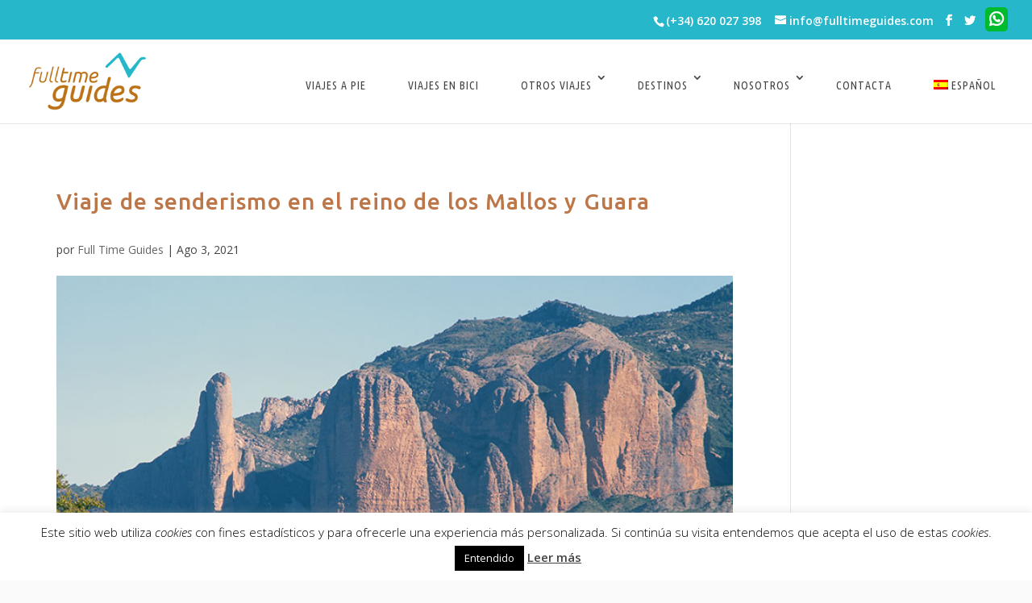

--- FILE ---
content_type: text/html; charset=UTF-8
request_url: https://www.fulltimeguides.com/viaje/viaje-de-senderismo-en-el-reino-de-los-mallos-y-guara/
body_size: 11948
content:
<!DOCTYPE html><html lang="es-ES"><head><meta charset="UTF-8" /><meta http-equiv="X-UA-Compatible" content="IE=edge"><link rel="pingback" href="https://www.fulltimeguides.com/xmlrpc.php" /> <script type="text/javascript">document.documentElement.className = 'js';</script> <script>var et_site_url='https://www.fulltimeguides.com';var et_post_id='10951';function et_core_page_resource_fallback(a,b){"undefined"===typeof b&&(b=a.sheet.cssRules&&0===a.sheet.cssRules.length);b&&(a.onerror=null,a.onload=null,a.href?a.href=et_site_url+"/?et_core_page_resource="+a.id+et_post_id:a.src&&(a.src=et_site_url+"/?et_core_page_resource="+a.id+et_post_id))}</script><meta name='robots' content='index, follow, max-image-preview:large, max-snippet:-1, max-video-preview:-1' /><link rel="alternate" hreflang="es" href="https://www.fulltimeguides.com/viaje/viaje-de-senderismo-en-el-reino-de-los-mallos-y-guara/" /><link rel="alternate" hreflang="x-default" href="https://www.fulltimeguides.com/viaje/viaje-de-senderismo-en-el-reino-de-los-mallos-y-guara/" /><link media="all" href="https://www.fulltimeguides.com/wp-content/cache/autoptimize/css/autoptimize_654b2bc6b550fc898cf071297a97b1a8.css" rel="stylesheet"><link media="screen" href="https://www.fulltimeguides.com/wp-content/cache/autoptimize/css/autoptimize_6e7c2688906d9345bea8de2bd632db2c.css" rel="stylesheet"><title>Viaje de senderismo en el reino de los Mallos y Guara | Full Time Guides</title><link rel="canonical" href="https://www.fulltimeguides.com/viaje/viaje-de-senderismo-en-el-reino-de-los-mallos-y-guara/" /><meta property="og:locale" content="es_ES" /><meta property="og:type" content="article" /><meta property="og:title" content="Viaje de senderismo en el reino de los Mallos y Guara | Full Time Guides" /><meta property="og:description" content="PROGRAM October  24: Reception We will be awaiting your arrival at the airport and to drive the group to Murillo de Gallego During the transfer we will discuss the travel plan personally and we will answer any questions they have. Typical dinner reception: with typical products, grilled meats and wines October r 25: Pre-pyrenean People [&hellip;]" /><meta property="og:url" content="https://www.fulltimeguides.com/viaje/viaje-de-senderismo-en-el-reino-de-los-mallos-y-guara/" /><meta property="og:site_name" content="Full Time Guides" /><meta property="og:image" content="https://www.fulltimeguides.com/wp-content/uploads/2018/05/Mallos-y-ermita-1.jpg" /><meta property="og:image:width" content="740" /><meta property="og:image:height" content="550" /><meta property="og:image:type" content="image/jpeg" /><meta name="twitter:card" content="summary_large_image" /><meta name="twitter:label1" content="Tiempo de lectura" /><meta name="twitter:data1" content="2 minutos" /> <script type="application/ld+json" class="yoast-schema-graph">{"@context":"https://schema.org","@graph":[{"@type":"WebPage","@id":"https://www.fulltimeguides.com/viaje/viaje-de-senderismo-en-el-reino-de-los-mallos-y-guara/","url":"https://www.fulltimeguides.com/viaje/viaje-de-senderismo-en-el-reino-de-los-mallos-y-guara/","name":"Viaje de senderismo en el reino de los Mallos y Guara | Full Time Guides","isPartOf":{"@id":"https://www.fulltimeguides.com/#website"},"primaryImageOfPage":{"@id":"https://www.fulltimeguides.com/viaje/viaje-de-senderismo-en-el-reino-de-los-mallos-y-guara/#primaryimage"},"image":{"@id":"https://www.fulltimeguides.com/viaje/viaje-de-senderismo-en-el-reino-de-los-mallos-y-guara/#primaryimage"},"thumbnailUrl":"https://www.fulltimeguides.com/wp-content/uploads/2018/05/Mallos-y-ermita-1.jpg","datePublished":"2021-08-03T11:12:56+00:00","dateModified":"2021-08-03T11:12:56+00:00","breadcrumb":{"@id":"https://www.fulltimeguides.com/viaje/viaje-de-senderismo-en-el-reino-de-los-mallos-y-guara/#breadcrumb"},"inLanguage":"es","potentialAction":[{"@type":"ReadAction","target":["https://www.fulltimeguides.com/viaje/viaje-de-senderismo-en-el-reino-de-los-mallos-y-guara/"]}]},{"@type":"ImageObject","inLanguage":"es","@id":"https://www.fulltimeguides.com/viaje/viaje-de-senderismo-en-el-reino-de-los-mallos-y-guara/#primaryimage","url":"https://www.fulltimeguides.com/wp-content/uploads/2018/05/Mallos-y-ermita-1.jpg","contentUrl":"https://www.fulltimeguides.com/wp-content/uploads/2018/05/Mallos-y-ermita-1.jpg","width":740,"height":550},{"@type":"BreadcrumbList","@id":"https://www.fulltimeguides.com/viaje/viaje-de-senderismo-en-el-reino-de-los-mallos-y-guara/#breadcrumb","itemListElement":[{"@type":"ListItem","position":1,"name":"Portada","item":"https://www.fulltimeguides.com/"},{"@type":"ListItem","position":2,"name":"Viajes","item":"https://www.fulltimeguides.com/en/viaje/"},{"@type":"ListItem","position":3,"name":"Viaje de senderismo en el reino de los Mallos y Guara"}]},{"@type":"WebSite","@id":"https://www.fulltimeguides.com/#website","url":"https://www.fulltimeguides.com/","name":"Full Time Guides","description":"Viajes y experiencias a medida","publisher":{"@id":"https://www.fulltimeguides.com/#organization"},"potentialAction":[{"@type":"SearchAction","target":{"@type":"EntryPoint","urlTemplate":"https://www.fulltimeguides.com/?s={search_term_string}"},"query-input":"required name=search_term_string"}],"inLanguage":"es"},{"@type":"Organization","@id":"https://www.fulltimeguides.com/#organization","name":"Outdoor Tours SL","url":"https://www.fulltimeguides.com/","logo":{"@type":"ImageObject","inLanguage":"es","@id":"https://www.fulltimeguides.com/#/schema/logo/image/","url":"https://www.fulltimeguides.com/wp-content/uploads/2014/12/FullTimeGuides-isotipo-COLOR.jpg","contentUrl":"https://www.fulltimeguides.com/wp-content/uploads/2014/12/FullTimeGuides-isotipo-COLOR.jpg","width":150,"height":75,"caption":"Outdoor Tours SL"},"image":{"@id":"https://www.fulltimeguides.com/#/schema/logo/image/"}}]}</script> <link rel='dns-prefetch' href='//fonts.googleapis.com' /><link rel="alternate" type="application/rss+xml" title="Full Time Guides &raquo; Feed" href="https://www.fulltimeguides.com/feed/" /><link rel="alternate" type="application/rss+xml" title="Full Time Guides &raquo; Feed de los comentarios" href="https://www.fulltimeguides.com/comments/feed/" /><meta content="Full Time Guides v.1.0.0" name="generator"/><link rel='stylesheet' id='ls-google-fonts-css' href='https://fonts.googleapis.com/css?family=Roboto+Slab:100,300,regular,700&#038;subset=latin%2Clatin-ext' type='text/css' media='all' /><link rel='stylesheet' id='et-builder-googlefonts-cached-css' href='https://fonts.googleapis.com/css?family=Ubuntu%3A300%2C300italic%2Cregular%2Citalic%2C500%2C500italic%2C700%2C700italic%7COpen+Sans%3A300%2C300italic%2Cregular%2Citalic%2C600%2C600italic%2C700%2C700italic%2C800%2C800italic%7CUbuntu+Condensed%3Aregular&#038;ver=6.8.3#038;subset=latin-ext,greek,greek-ext,cyrillic,latin,cyrillic-ext,vietnamese' type='text/css' media='all' /><link rel='stylesheet' id='dashicons-css' href='https://www.fulltimeguides.com/wp-includes/css/dashicons.min.css?ver=6.8.3' type='text/css' media='all' /> <script type="text/javascript" id="layerslider-greensock-js-extra">var LS_Meta = {"v":"6.10.2"};</script> <script type="text/javascript" src="https://www.fulltimeguides.com/wp-includes/js/jquery/jquery.min.js?ver=3.7.1" id="jquery-core-js"></script> <script type="text/javascript" id="cookie-law-info-js-extra">var Cli_Data = {"nn_cookie_ids":[],"cookielist":[],"non_necessary_cookies":[],"ccpaEnabled":"","ccpaRegionBased":"","ccpaBarEnabled":"","strictlyEnabled":["necessary","obligatoire"],"ccpaType":"gdpr","js_blocking":"","custom_integration":"","triggerDomRefresh":"","secure_cookies":""};
var cli_cookiebar_settings = {"animate_speed_hide":"500","animate_speed_show":"500","background":"#FFF","border":"#b1a6a6c2","border_on":"","button_1_button_colour":"#000","button_1_button_hover":"#000000","button_1_link_colour":"#fff","button_1_as_button":"1","button_1_new_win":"","button_2_button_colour":"#333","button_2_button_hover":"#292929","button_2_link_colour":"#444","button_2_as_button":"","button_2_hidebar":"","button_3_button_colour":"#000","button_3_button_hover":"#000000","button_3_link_colour":"#fff","button_3_as_button":"1","button_3_new_win":"","button_4_button_colour":"#000","button_4_button_hover":"#000000","button_4_link_colour":"#62a329","button_4_as_button":"","button_7_button_colour":"#61a229","button_7_button_hover":"#4e8221","button_7_link_colour":"#fff","button_7_as_button":"1","button_7_new_win":"","font_family":"inherit","header_fix":"","notify_animate_hide":"1","notify_animate_show":"","notify_div_id":"#cookie-law-info-bar","notify_position_horizontal":"right","notify_position_vertical":"bottom","scroll_close":"","scroll_close_reload":"","accept_close_reload":"","reject_close_reload":"","showagain_tab":"","showagain_background":"#fff","showagain_border":"#000","showagain_div_id":"#cookie-law-info-again","showagain_x_position":"100px","text":"#000","show_once_yn":"","show_once":"10000","logging_on":"","as_popup":"","popup_overlay":"1","bar_heading_text":"","cookie_bar_as":"banner","popup_showagain_position":"bottom-right","widget_position":"left"};
var log_object = {"ajax_url":"https:\/\/www.fulltimeguides.com\/wp-admin\/admin-ajax.php"};</script> <script type="text/javascript" id="wpml-browser-redirect-js-extra">var wpml_browser_redirect_params = {"pageLanguage":"es","languageUrls":{"es_es":"https:\/\/www.fulltimeguides.com\/viaje\/viaje-de-senderismo-en-el-reino-de-los-mallos-y-guara\/","es":"https:\/\/www.fulltimeguides.com\/viaje\/viaje-de-senderismo-en-el-reino-de-los-mallos-y-guara\/"},"cookie":{"name":"_icl_visitor_lang_js","domain":"www.fulltimeguides.com","path":"\/","expiration":24}};</script> <meta name="generator" content="Powered by LayerSlider 6.10.2 - Multi-Purpose, Responsive, Parallax, Mobile-Friendly Slider Plugin for WordPress." /><link rel="https://api.w.org/" href="https://www.fulltimeguides.com/wp-json/" /><link rel="EditURI" type="application/rsd+xml" title="RSD" href="https://www.fulltimeguides.com/xmlrpc.php?rsd" /><meta name="generator" content="WordPress 6.8.3" /><link rel='shortlink' href='https://www.fulltimeguides.com/?p=10951' /><link rel="alternate" title="oEmbed (JSON)" type="application/json+oembed" href="https://www.fulltimeguides.com/wp-json/oembed/1.0/embed?url=https%3A%2F%2Fwww.fulltimeguides.com%2Fviaje%2Fviaje-de-senderismo-en-el-reino-de-los-mallos-y-guara%2F" /><link rel="alternate" title="oEmbed (XML)" type="text/xml+oembed" href="https://www.fulltimeguides.com/wp-json/oembed/1.0/embed?url=https%3A%2F%2Fwww.fulltimeguides.com%2Fviaje%2Fviaje-de-senderismo-en-el-reino-de-los-mallos-y-guara%2F&#038;format=xml" /><meta name="generator" content="WPML ver:4.8.6 stt:1,4,3,2;" /><link rel="preload" href="https://www.fulltimeguides.com/wp-content/plugins/bloom/core/admin/fonts/modules.ttf" as="font" crossorigin="anonymous"><meta name="viewport" content="width=device-width, initial-scale=1.0, maximum-scale=1.0, user-scalable=0" /> <script>window.addEventListener("load",function(){ var c={script:false,link:false}; function ls(s) { if(!['script','link'].includes(s)||c[s]){return;}c[s]=true; var d=document,f=d.getElementsByTagName(s)[0],j=d.createElement(s); if(s==='script'){j.async=true;j.src='https://www.fulltimeguides.com/wp-content/plugins/wp-views/vendor/toolset/blocks/public/js/frontend.js?v=1.6.17';}else{ j.rel='stylesheet';j.href='https://www.fulltimeguides.com/wp-content/plugins/wp-views/vendor/toolset/blocks/public/css/style.css?v=1.6.17';} f.parentNode.insertBefore(j, f); }; function ex(){ls('script');ls('link')} window.addEventListener("scroll", ex, {once: true}); if (('IntersectionObserver' in window) && ('IntersectionObserverEntry' in window) && ('intersectionRatio' in window.IntersectionObserverEntry.prototype)) { var i = 0, fb = document.querySelectorAll("[class^='tb-']"), o = new IntersectionObserver(es => { es.forEach(e => { o.unobserve(e.target); if (e.intersectionRatio > 0) { ex();o.disconnect();}else{ i++;if(fb.length>i){o.observe(fb[i])}} }) }); if (fb.length) { o.observe(fb[i]) } } })</script> <noscript><link rel="stylesheet" href="https://www.fulltimeguides.com/wp-content/plugins/wp-views/vendor/toolset/blocks/public/css/style.css"> </noscript><style type="text/css" id="custom-background-css">body.custom-background { background-color: #fafafa; background-image: url("https://www.fulltimeguides.com/wp-content/uploads/2019/04/fondo-body.jpg"); background-position: center top; background-size: auto; background-repeat: repeat; background-attachment: fixed; }</style><link rel="stylesheet" href="https://use.fontawesome.com/releases/v5.8.1/css/all.css" integrity="sha384-50oBUHEmvpQ+1lW4y57PTFmhCaXp0ML5d60M1M7uH2+nqUivzIebhndOJK28anvf" crossorigin="anonymous"> <script type="text/javascript">jQuery(document).ready(function(){
jQuery(".et-social-icon a").attr('target', '_blank');
});</script>  <script async src="https://www.googletagmanager.com/gtag/js?id=AW-944219533"></script> <script>window.dataLayer = window.dataLayer || [];
  function gtag(){dataLayer.push(arguments);}
  gtag('js', new Date());

  gtag('config', 'AW-944219533');</script>  <script type="text/javascript">jQuery(document).ready(function(){
var number = jQuery('span#et-info-phone').text();
var tel = "tel:"+ number;
jQuery('span#et-info-phone').text('');
jQuery('span#et-info-phone').prepend('<a href=""></a>');
jQuery('span#et-info-phone a').text(number);
jQuery('span#et-info-phone a').attr('href',tel);
});</script><link rel="icon" href="https://www.fulltimeguides.com/wp-content/uploads/2014/12/cropped-avatar-cuadrado-32x32.jpg" sizes="32x32" /><link rel="icon" href="https://www.fulltimeguides.com/wp-content/uploads/2014/12/cropped-avatar-cuadrado-192x192.jpg" sizes="192x192" /><link rel="apple-touch-icon" href="https://www.fulltimeguides.com/wp-content/uploads/2014/12/cropped-avatar-cuadrado-180x180.jpg" /><meta name="msapplication-TileImage" content="https://www.fulltimeguides.com/wp-content/uploads/2014/12/cropped-avatar-cuadrado-270x270.jpg" /></head><body class="wp-singular viaje-template-default single single-viaje postid-10951 custom-background wp-theme-Divi wp-child-theme-arboreo et_bloom et_button_custom_icon et_pb_button_helper_class et_fullwidth_nav et_fullwidth_secondary_nav et_fixed_nav et_show_nav et_secondary_nav_enabled et_secondary_nav_two_panels et_primary_nav_dropdown_animation_fade et_secondary_nav_dropdown_animation_fade et_header_style_left et_pb_footer_columns3 et_cover_background et_pb_gutter osx et_pb_gutters3 et_smooth_scroll et_right_sidebar et_divi_theme et-db et_minified_js et_minified_css"><div id="page-container"><div id="top-header"><div class="container clearfix"><div id="et-info"> <span id="et-info-phone">(+34) 620 027 398</span> <a href="mailto:info@fulltimeguides.com"><span id="et-info-email">info@fulltimeguides.com</span></a><ul class="et-social-icons"><li class="et-social-icon et-social-facebook"> <a href="https://www.facebook.com/fulltimeguides/" class="icon"> <span>Facebook</span> </a></li><li class="et-social-icon et-social-twitter"> <a href="https://twitter.com/FullTimeGuides" class="icon"> <span>Twitter</span> </a></li><li class="et-social-icon"> <a href="https://api.whatsapp.com/send?phone=34620027398&text=Hola!%20Consúltanos%20cualquier%20duda" class="icon"> <i class="fab fa-whatsapp"></i> </a></li></ul></div><div id="et-secondary-menu"><div class="et_duplicate_social_icons"><ul class="et-social-icons"><li class="et-social-icon et-social-facebook"> <a href="https://www.facebook.com/fulltimeguides/" class="icon"> <span>Facebook</span> </a></li><li class="et-social-icon et-social-twitter"> <a href="https://twitter.com/FullTimeGuides" class="icon"> <span>Twitter</span> </a></li><li class="et-social-icon"> <a href="https://api.whatsapp.com/send?phone=34620027398&text=Hola!%20Consúltanos%20cualquier%20duda" class="icon"> <i class="fab fa-whatsapp"></i> </a></li></ul></div></div></div></div><header id="main-header" data-height-onload="80"><div class="container clearfix et_menu_container"><div class="logo_container"> <span class="logo_helper"></span> <a href="https://www.fulltimeguides.com/"> <noscript><img src="https://www.fulltimeguides.com/wp-content/uploads/2014/10/full-time-guides-logo-head.png" alt="Full Time Guides" data-height-percentage="70" /></noscript><img class="lazyload" src='data:image/svg+xml,%3Csvg%20xmlns=%22http://www.w3.org/2000/svg%22%20viewBox=%220%200%20210%20140%22%3E%3C/svg%3E' data-src="https://www.fulltimeguides.com/wp-content/uploads/2014/10/full-time-guides-logo-head.png" alt="Full Time Guides" id="logo" data-height-percentage="70" /> </a></div><div id="et-top-navigation" data-height="80" data-fixed-height="40"><nav id="top-menu-nav"><ul id="top-menu" class="nav"><li id="menu-item-3001" class="menu-item menu-item-type-post_type menu-item-object-page menu-item-3001"><a href="https://www.fulltimeguides.com/senderismo-trekking-sin-equipaje/">Viajes a pie</a></li><li id="menu-item-3045" class="menu-item menu-item-type-post_type menu-item-object-page menu-item-3045"><a href="https://www.fulltimeguides.com/viajes-travesias-bicicleta/">Viajes en bici</a></li><li id="menu-item-3052" class="menu-item menu-item-type-custom menu-item-object-custom menu-item-has-children menu-item-3052"><a href="#">Otros viajes</a><ul class="sub-menu"><li id="menu-item-3051" class="menu-item menu-item-type-post_type menu-item-object-page menu-item-3051"><a href="https://www.fulltimeguides.com/vacaciones-con-ninos/">Vacaciones con niños</a></li><li id="menu-item-3066" class="menu-item menu-item-type-post_type menu-item-object-page menu-item-3066"><a href="https://www.fulltimeguides.com/rafting-barrancos-pirineo/">Aventura</a></li><li id="menu-item-3065" class="menu-item menu-item-type-post_type menu-item-object-page menu-item-3065"><a href="https://www.fulltimeguides.com/tours-tematicos/">Tours temáticos</a></li></ul></li><li id="menu-item-3012" class="menu-item menu-item-type-custom menu-item-object-custom menu-item-has-children menu-item-3012"><a href="#">Destinos</a><ul class="sub-menu"><li id="menu-item-4114" class="menu-item menu-item-type-post_type menu-item-object-page menu-item-4114"><a href="https://www.fulltimeguides.com/sierras-de-guara-y-loarre/">Sierras de Guara y Loarre</a></li><li id="menu-item-4115" class="menu-item menu-item-type-post_type menu-item-object-page menu-item-4115"><a href="https://www.fulltimeguides.com/valles-del-pirineo/">Valles del Pirineo</a></li></ul></li><li id="menu-item-4116" class="menu-item menu-item-type-custom menu-item-object-custom menu-item-has-children menu-item-4116"><a href="#">Nosotros</a><ul class="sub-menu"><li id="menu-item-6739" class="menu-item menu-item-type-post_type menu-item-object-page menu-item-6739"><a href="https://www.fulltimeguides.com/nuestros-servicios/">Nuestros servicios</a></li><li id="menu-item-6738" class="menu-item menu-item-type-post_type menu-item-object-page menu-item-6738"><a href="https://www.fulltimeguides.com/nuestro-equipo/">Nuestro equipo</a></li><li id="menu-item-6737" class="menu-item menu-item-type-post_type menu-item-object-page menu-item-6737"><a href="https://www.fulltimeguides.com/una-experiencia-full-time/">La experiencia Full Time</a></li></ul></li><li id="menu-item-6903" class="menu-item menu-item-type-post_type menu-item-object-page menu-item-6903"><a href="https://www.fulltimeguides.com/contacta/">Contacta</a></li><li id="menu-item-wpml-ls-89-es" class="menu-item wpml-ls-slot-89 wpml-ls-item wpml-ls-item-es wpml-ls-current-language wpml-ls-menu-item wpml-ls-first-item wpml-ls-last-item menu-item-type-wpml_ls_menu_item menu-item-object-wpml_ls_menu_item menu-item-wpml-ls-89-es"><a href="https://www.fulltimeguides.com/viaje/viaje-de-senderismo-en-el-reino-de-los-mallos-y-guara/" role="menuitem"><noscript><img
 class="wpml-ls-flag"
 src="https://www.fulltimeguides.com/wp-content/plugins/sitepress-multilingual-cms/res/flags/es.png"
 alt="" 
 /></noscript><img
 class="lazyload wpml-ls-flag"
 src='data:image/svg+xml,%3Csvg%20xmlns=%22http://www.w3.org/2000/svg%22%20viewBox=%220%200%20210%20140%22%3E%3C/svg%3E' data-src="https://www.fulltimeguides.com/wp-content/plugins/sitepress-multilingual-cms/res/flags/es.png"
 alt="" 
 /><span class="wpml-ls-native" lang="es">Español</span></a></li></ul></nav><div id="et_mobile_nav_menu"><div class="mobile_nav closed"> <span class="select_page">Seleccionar página</span> <span class="mobile_menu_bar mobile_menu_bar_toggle"></span></div></div></div></div><div class="et_search_outer"><div class="container et_search_form_container"><form role="search" method="get" class="et-search-form" action="https://www.fulltimeguides.com/"> <input type="search" class="et-search-field" placeholder="Búsqueda &hellip;" value="" name="s" title="Buscar:" /><input type='hidden' name='lang' value='es' /></form> <span class="et_close_search_field"></span></div></div></header><div id="et-main-area"><div id="main-content"><div class="container"><div id="content-area" class="clearfix"><div id="left-area"><article id="post-10951" class="et_pb_post post-10951 viaje type-viaje status-publish has-post-thumbnail hentry dias-una-semana destino-sierras-de-guara-y-loarre servicio-con-amigos tipo-de-viaje-castillos-y-fortalezas tipo-de-viaje-marcha-nordica tipo-de-viaje-senderismo"><div class="et_post_meta_wrapper"><h1 class="entry-title">Viaje de senderismo en el reino de los Mallos y Guara</h1><p class="post-meta"> por <span class="author vcard"><a href="https://www.fulltimeguides.com/author/carlosgonzalez/" title="Mensajes de Full Time Guides" rel="author">Full Time Guides</a></span> | <span class="published">Ago 3, 2021</span></p><noscript><img src="https://www.fulltimeguides.com/wp-content/uploads/2018/05/Mallos-y-ermita-1.jpg" alt="" class="" width='1080' height='675' srcset="https://www.fulltimeguides.com/wp-content/uploads/2018/05/Mallos-y-ermita-1.jpg 740w, https://www.fulltimeguides.com/wp-content/uploads/2018/05/Mallos-y-ermita-1-300x223.jpg 300w" sizes="(max-width: 740px) 100vw, 740px" /></noscript><img src='data:image/svg+xml,%3Csvg%20xmlns=%22http://www.w3.org/2000/svg%22%20viewBox=%220%200%201080%20675%22%3E%3C/svg%3E' data-src="https://www.fulltimeguides.com/wp-content/uploads/2018/05/Mallos-y-ermita-1.jpg" alt="" class="lazyload " width='1080' height='675' data-srcset="https://www.fulltimeguides.com/wp-content/uploads/2018/05/Mallos-y-ermita-1.jpg 740w, https://www.fulltimeguides.com/wp-content/uploads/2018/05/Mallos-y-ermita-1-300x223.jpg 300w" data-sizes="(max-width: 740px) 100vw, 740px" /></div><div class="entry-content"><h3><b>PROGRAM</b></h3><h3><b>October  24: Reception</b></h3><p><span style="font-weight: 400;">We will be awaiting your arrival at the airport and to drive the group to Murillo de Gallego</span></p><p><span style="font-weight: 400;">During the transfer we will discuss the travel plan personally and we will answer any questions they have.</span></p><p><b>Typical dinner reception: with typical products, grilled meats and wines</b></p><h3><b>October r 25: Pre-pyrenean</b></h3><p><b> People and landscapes  </b><b>Villalangua- Agüero</b></p><p><span style="font-weight: 400;">Morning: Magic corners, raptors and wilds with history. </span></p><p><span style="font-weight: 400;">Highlights includes the step of &#8220;hip&#8221; with panoramic views of the Pyrenees and the ravine of &#8220;Pituello&#8221; between the stone towers.</span></p><ul><li style="font-weight: 400;" aria-level="1"><span style="font-weight: 400;">Transfer to Villalangua: 20 min</span></li><li style="font-weight: 400;" aria-level="1"><span style="font-weight: 400;">Distance: 10.91 km</span></li><li style="font-weight: 400;" aria-level="1"><span style="font-weight: 400;">Time:  5 h</span></li><li style="font-weight: 400;" aria-level="1"><span style="font-weight: 400;">Positive height difference</span><span style="font-weight: 400;">: 608 m</span></li><li style="font-weight: 400;" aria-level="1"><span style="font-weight: 400;">Negative height difference: 696 m</span></li></ul><p><span style="font-weight: 400;">Lunch: </span><b>Picnic included</b></p><p><span style="font-weight: 400;">Afternoon: Transfer to Murillo</span></p><p><span style="font-weight: 400;">Dinner: free</span></p><h3><b>October  26: Between stone giants    </b></h3><p><b>Riglos-Los Mallos </b></p><p><span style="font-weight: 400;">Morning: Welcome to Reino de los Mallos, the place where the stone giants live. Awesome hike along the path surrounding Mallos Riglos before going down to the village. The path continues to Murillo crossing the footbridge over Gállego river.</span></p><ul><li style="font-weight: 400;" aria-level="1"><span style="font-weight: 400;">Transfer to Riglos: 15 min</span></li><li style="font-weight: 400;" aria-level="1"><span style="font-weight: 400;">Distance: 11.24 km</span></li><li style="font-weight: 400;" aria-level="1"><span style="font-weight: 400;">Time: 6 h</span></li><li style="font-weight: 400;" aria-level="1"><span style="font-weight: 400;">Positive height difference</span><span style="font-weight: 400;">: 514 m</span></li><li style="font-weight: 400;" aria-level="1"><span style="font-weight: 400;">Negative height difference: 514 m</span></li></ul><p><span style="font-weight: 400;">Food: picnic at the top of the Mallos (not included)</span></p><p><span style="font-weight: 400;">Afternoon and dinner free</span></p><h3><b>October  27: Strengths of the reconquest   </b></h3><p><b>Loarre- Castle Chapel of Anies</b></p><p><span style="font-weight: 400;">Morning: You will walk through Loarre mountain ranges where the stunning Loarre Castle lies, one of Spain’s Romanesque jewels. Rock verticality and Middle Ages will be your travel partners.</span></p><ul><li style="font-weight: 400;" aria-level="1"><span style="font-weight: 400;">Transfer to Loarre: 30 min</span></li><li style="font-weight: 400;" aria-level="1"><span style="font-weight: 400;">Distance: 7.24 km</span></li><li style="font-weight: 400;" aria-level="1"><span style="font-weight: 400;">Time: 3 h</span></li><li style="font-weight: 400;" aria-level="1"><span style="font-weight: 400;">Positive height difference</span><span style="font-weight: 400;">: 324 m</span></li><li style="font-weight: 400;" aria-level="1"><span style="font-weight: 400;">Negative height difference: 418 m</span></li></ul><p><b>Food: Picnic in the Hermitage (included)</b></p><p><span style="font-weight: 400;">Afternoon: Transfer to  Alquézar (1 hour) </span></p><p><b>Dinner in Alquezar. Terrace with views</b></p><h3><b>October  28: Alquézar: Free day</b></h3><h3><b>October  29: Towns and landscapes of Guara</b> <b> </b></h3><p><b>Rodellar- Mascún Canyon-Depopulated of Guara</b></p><p><span style="font-weight: 400;">Morning: Guara is wild,  a rocky mountain range full of hidden gems where time stands still. Forgotten valleys connected by ancestral paths.</span></p><ul><li style="font-weight: 400;" aria-level="1"><span style="font-weight: 400;">Transfer: 45 min</span></li><li style="font-weight: 400;" aria-level="1"><span style="font-weight: 400;">Distance: 19 km</span></li><li style="font-weight: 400;" aria-level="1"><span style="font-weight: 400;">Approx. : 8-9 h</span></li><li style="font-weight: 400;" aria-level="1"><span style="font-weight: 400;">Positive height difference</span><span style="font-weight: 400;">: 1050 m</span></li></ul><p><b>SLOW VERSION  14 Km  and 440 m</b></p><p><span style="font-weight: 400;">Food: Picnic in the abandoned village of Otin (not included)</span></p><p><b>Dinner:  at restaurant LA PARDINA</b></p><h3><b>October 30: Gateways Montfalcó</b></h3><p><span style="font-weight: 400;">Morning: quiet  walk along the footbrides route of Montfalcó with support car to avoid the way back</span></p><ul><li style="font-weight: 400;" aria-level="1"><span style="font-weight: 400;">Transfer: 1h 35 min</span></li><li style="font-weight: 400;" aria-level="1"><span style="font-weight: 400;">Distance: 9.72 km</span></li><li style="font-weight: 400;" aria-level="1"><span style="font-weight: 400;">Time: 3 h</span></li><li style="font-weight: 400;" aria-level="1"><span style="font-weight: 400;">Positive height difference</span><span style="font-weight: 400;">: 318 m</span></li><li style="font-weight: 400;" aria-level="1"><span style="font-weight: 400;">Negative height difference: 480 m</span></li></ul><p><span style="font-weight: 400;">Food: Picnic (not included)</span></p><p><span style="font-weight: 400;">Afternoon: free</span></p><p><b>Dinner: in Montfalco Lodge</b></p><h3><b>October 31:Transfer to Barcelona airport</b></h3><ul><li style="font-weight: 400;" aria-level="1"><span style="font-weight: 400;">Transfer: 3 hours</span></li></ul><h3><b>What includes:</b></h3><ul><li style="font-weight: 400;" aria-level="1"><span style="font-weight: 400;">Transfers from/to Barcelona airport</span></li><li style="font-weight: 400;" aria-level="1"><span style="font-weight: 400;">3 nights in Rural. Double room in</span><span style="font-weight: 400;"> with breakfast</span></li><li style="font-weight: 400;" aria-level="1"><span style="font-weight: 400;">3 nights in hotel** Double room in</span><span style="font-weight: 400;"> with breakfast</span></li><li style="font-weight: 400;" aria-level="1"><span style="font-weight: 400;">1 night in hostels.</span> <span style="font-weight: 400;">Dorm</span><span style="font-weight: 400;"> with breakfast</span></li><li style="font-weight: 400;" aria-level="1"><span style="font-weight: 400;">4 dinners and 2 special picnics</span></li><li style="font-weight: 400;" aria-level="1"><span style="font-weight: 400;">Local support for the entire stay</span></li><li style="font-weight: 400;" aria-level="1"><span style="font-weight: 400;">Transport (in </span><span style="font-weight: 400;">eight-seater vehicle)</span></li><li style="font-weight: 400;" aria-level="1"><span style="font-weight: 400;">Six selfguided hiking trails  (We don´t provide guide)</span></li><li style="font-weight: 400;" aria-level="1"><span style="font-weight: 400;">Tickets for visits included in the program</span></li></ul></div><div class="et_post_meta_wrapper"></div></article></div></div></div></div> <span class="et_pb_scroll_top et-pb-icon"></span><footer id="main-footer"><div class="container"><div id="footer-widgets" class="clearfix"><div class="footer-widget"><div id="text-3" class="fwidget et_pb_widget widget_text"><h4 class="title">La experiencia de viaje</h4><div class="textwidget"><p>Descubre nuevos lugares y nuevas culturas fuera de los caminos trillados. Nos gusta mostrar a nuestros clientes los mejores rincones del Pirineo. Caminos poco frecuentados por turistas. Todos nuestros itinerarios incluyen un aspecto cultural en el que aprenderán más sobre la fascinante cultura e historia del Reino de Aragón.</p></div></div></div><div class="footer-widget"><div id="media_image-3" class="fwidget et_pb_widget widget_media_image"><h4 class="title">Colaboradores</h4><noscript><img width="199" height="112" src="https://www.fulltimeguides.com/wp-content/uploads/2019/06/prepyr-modif-300x169.png" class="image wp-image-6740  attachment-199x112 size-199x112" alt="" style="max-width: 100%; height: auto;" title="Colaboradores" decoding="async" srcset="https://www.fulltimeguides.com/wp-content/uploads/2019/06/prepyr-modif-300x169.png 300w, https://www.fulltimeguides.com/wp-content/uploads/2019/06/prepyr-modif-768x432.png 768w, https://www.fulltimeguides.com/wp-content/uploads/2019/06/prepyr-modif.png 945w" sizes="(max-width: 199px) 100vw, 199px" /></noscript><img width="199" height="112" src='data:image/svg+xml,%3Csvg%20xmlns=%22http://www.w3.org/2000/svg%22%20viewBox=%220%200%20199%20112%22%3E%3C/svg%3E' data-src="https://www.fulltimeguides.com/wp-content/uploads/2019/06/prepyr-modif-300x169.png" class="lazyload image wp-image-6740  attachment-199x112 size-199x112" alt="" style="max-width: 100%; height: auto;" title="Colaboradores" decoding="async" data-srcset="https://www.fulltimeguides.com/wp-content/uploads/2019/06/prepyr-modif-300x169.png 300w, https://www.fulltimeguides.com/wp-content/uploads/2019/06/prepyr-modif-768x432.png 768w, https://www.fulltimeguides.com/wp-content/uploads/2019/06/prepyr-modif.png 945w" data-sizes="(max-width: 199px) 100vw, 199px" /></div></div><div class="footer-widget"><div id="text-4" class="fwidget et_pb_widget widget_text"><h4 class="title">Pago seguro</h4><div class="textwidget"><p><a href="https://www.fulltimeguides.com/wp-content/uploads/2019/06/logo_paiement_visa.jpg"><noscript><img decoding="async" class="alignnone size-full wp-image-6749" src="https://www.fulltimeguides.com/wp-content/uploads/2019/06/logo_paiement_visa.jpg" alt="" width="33" height="21" /></noscript><img decoding="async" class="lazyload alignnone size-full wp-image-6749" src='data:image/svg+xml,%3Csvg%20xmlns=%22http://www.w3.org/2000/svg%22%20viewBox=%220%200%2033%2021%22%3E%3C/svg%3E' data-src="https://www.fulltimeguides.com/wp-content/uploads/2019/06/logo_paiement_visa.jpg" alt="" width="33" height="21" /></a>  <a href="https://www.fulltimeguides.com/wp-content/uploads/2019/06/logo_paiement_mastercard.jpg"><noscript><img decoding="async" class="alignnone size-full wp-image-6746" src="https://www.fulltimeguides.com/wp-content/uploads/2019/06/logo_paiement_mastercard.jpg" alt="" width="32" height="21" /></noscript><img decoding="async" class="lazyload alignnone size-full wp-image-6746" src='data:image/svg+xml,%3Csvg%20xmlns=%22http://www.w3.org/2000/svg%22%20viewBox=%220%200%2032%2021%22%3E%3C/svg%3E' data-src="https://www.fulltimeguides.com/wp-content/uploads/2019/06/logo_paiement_mastercard.jpg" alt="" width="32" height="21" /></a>  <a href="https://www.fulltimeguides.com/wp-content/uploads/2019/06/logo_paiement_iupay.jpg"><noscript><img decoding="async" class="alignnone size-full wp-image-6743" src="https://www.fulltimeguides.com/wp-content/uploads/2019/06/logo_paiement_iupay.jpg" alt="" width="41" height="21" /></noscript><img decoding="async" class="lazyload alignnone size-full wp-image-6743" src='data:image/svg+xml,%3Csvg%20xmlns=%22http://www.w3.org/2000/svg%22%20viewBox=%220%200%2041%2021%22%3E%3C/svg%3E' data-src="https://www.fulltimeguides.com/wp-content/uploads/2019/06/logo_paiement_iupay.jpg" alt="" width="41" height="21" /></a></p></div></div></div></div></div><div id="et-footer-nav"><div class="container"><ul id="menu-legal" class="bottom-nav"><li id="menu-item-7111" class="menu-item menu-item-type-post_type menu-item-object-page menu-item-7111"><a href="https://www.fulltimeguides.com/condiciones-generales/">Condiciones generales</a></li><li id="menu-item-7112" class="menu-item menu-item-type-post_type menu-item-object-page menu-item-7112"><a href="https://www.fulltimeguides.com/aviso-legal/">Aviso legal</a></li><li id="menu-item-7113" class="menu-item menu-item-type-post_type menu-item-object-page menu-item-7113"><a href="https://www.fulltimeguides.com/politica-de-cookies/">Política de cookies</a></li><li id="menu-item-9943" class="menu-item menu-item-type-post_type menu-item-object-page menu-item-9943"><a href="https://www.fulltimeguides.com/politica-privacidad/">Política de privacidad</a></li></ul></div></div><div id="footer-bottom"><div class="container clearfix"><ul class="et-social-icons"><li class="et-social-icon et-social-facebook"> <a href="https://www.facebook.com/fulltimeguides/" class="icon"> <span>Facebook</span> </a></li><li class="et-social-icon et-social-twitter"> <a href="https://twitter.com/FullTimeGuides" class="icon"> <span>Twitter</span> </a></li><li class="et-social-icon"> <a href="https://api.whatsapp.com/send?phone=34620027398&text=Hola!%20Consúltanos%20cualquier%20duda" class="icon"> <i class="fab fa-whatsapp"></i> </a></li></ul><div id="footer-info">© fulltimeguides.com 2019. Todos los derechos reservados.</div></div></div></footer></div></div>  <script type="speculationrules">{"prefetch":[{"source":"document","where":{"and":[{"href_matches":"\/*"},{"not":{"href_matches":["\/wp-*.php","\/wp-admin\/*","\/wp-content\/uploads\/*","\/wp-content\/*","\/wp-content\/plugins\/*","\/wp-content\/themes\/arboreo\/*","\/wp-content\/themes\/Divi\/*","\/*\\?(.+)"]}},{"not":{"selector_matches":"a[rel~=\"nofollow\"]"}},{"not":{"selector_matches":".no-prefetch, .no-prefetch a"}}]},"eagerness":"conservative"}]}</script> <div id="cookie-law-info-bar" data-nosnippet="true"><span>Este sitio web utiliza <em>cookies</em> con fines estadísticos y para ofrecerle una experiencia más personalizada. Si continúa su visita entendemos que acepta el uso de estas <em>cookies</em>. <a role='button' data-cli_action="accept" id="cookie_action_close_header" class="medium cli-plugin-button cli-plugin-main-button cookie_action_close_header cli_action_button wt-cli-accept-btn">Entendido</a> <a href="https://www.fulltimeguides.com/politica-de-cookies" id="CONSTANT_OPEN_URL" class="cli-plugin-main-link">Leer más</a></span></div><div id="cookie-law-info-again" data-nosnippet="true"><span id="cookie_hdr_showagain">Privacidad y política de cookies</span></div><div class="cli-modal" data-nosnippet="true" id="cliSettingsPopup" tabindex="-1" role="dialog" aria-labelledby="cliSettingsPopup" aria-hidden="true"><div class="cli-modal-dialog" role="document"><div class="cli-modal-content cli-bar-popup"> <button type="button" class="cli-modal-close" id="cliModalClose"> <svg class="" viewBox="0 0 24 24"><path d="M19 6.41l-1.41-1.41-5.59 5.59-5.59-5.59-1.41 1.41 5.59 5.59-5.59 5.59 1.41 1.41 5.59-5.59 5.59 5.59 1.41-1.41-5.59-5.59z"></path><path d="M0 0h24v24h-24z" fill="none"></path></svg> <span class="wt-cli-sr-only">Cerrar</span> </button><div class="cli-modal-body"><div class="cli-container-fluid cli-tab-container"><div class="cli-row"><div class="cli-col-12 cli-align-items-stretch cli-px-0"><div class="cli-privacy-overview"><h4>Privacy Overview</h4><div class="cli-privacy-content"><div class="cli-privacy-content-text">This website uses cookies to improve your experience while you navigate through the website. Out of these cookies, the cookies that are categorized as necessary are stored on your browser as they are as essential for the working of basic functionalities of the website. We also use third-party cookies that help us analyze and understand how you use this website. These cookies will be stored in your browser only with your consent. You also have the option to opt-out of these cookies. But opting out of some of these cookies may have an effect on your browsing experience.</div></div> <a class="cli-privacy-readmore" aria-label="Mostrar más" role="button" data-readmore-text="Mostrar más" data-readless-text="Mostrar menos"></a></div></div><div class="cli-col-12 cli-align-items-stretch cli-px-0 cli-tab-section-container"><div class="cli-tab-section"><div class="cli-tab-header"> <a role="button" tabindex="0" class="cli-nav-link cli-settings-mobile" data-target="necessary" data-toggle="cli-toggle-tab"> Necessary </a><div class="wt-cli-necessary-checkbox"> <input type="checkbox" class="cli-user-preference-checkbox"  id="wt-cli-checkbox-necessary" data-id="checkbox-necessary" checked="checked"  /> <label class="form-check-label" for="wt-cli-checkbox-necessary">Necessary</label></div> <span class="cli-necessary-caption">Siempre activado</span></div><div class="cli-tab-content"><div class="cli-tab-pane cli-fade" data-id="necessary"><div class="wt-cli-cookie-description"> Necessary cookies are absolutely essential for the website to function properly. This category only includes cookies that ensures basic functionalities and security features of the website. These cookies do not store any personal information.</div></div></div></div></div></div></div></div><div class="cli-modal-footer"><div class="wt-cli-element cli-container-fluid cli-tab-container"><div class="cli-row"><div class="cli-col-12 cli-align-items-stretch cli-px-0"><div class="cli-tab-footer wt-cli-privacy-overview-actions"> <a id="wt-cli-privacy-save-btn" role="button" tabindex="0" data-cli-action="accept" class="wt-cli-privacy-btn cli_setting_save_button wt-cli-privacy-accept-btn cli-btn">GUARDAR Y ACEPTAR</a></div></div></div></div></div></div></div></div><div class="cli-modal-backdrop cli-fade cli-settings-overlay"></div><div class="cli-modal-backdrop cli-fade cli-popupbar-overlay"></div> <noscript><style>.lazyload{display:none;}</style></noscript><script data-noptimize="1">window.lazySizesConfig=window.lazySizesConfig||{};window.lazySizesConfig.loadMode=1;</script><script async data-noptimize="1" src='https://www.fulltimeguides.com/wp-content/plugins/autoptimize/classes/external/js/lazysizes.min.js?ao_version=3.1.14'></script> <script async src="https://www.googletagmanager.com/gtag/js?id=UA-88332593-1"></script> <script>window.dataLayer = window.dataLayer || [];
  function gtag(){dataLayer.push(arguments);}
  gtag('js', new Date());

  gtag('config', 'UA-58579262-1');</script> <script type="text/javascript" id="contact-form-7-js-extra">var wpcf7 = {"api":{"root":"https:\/\/www.fulltimeguides.com\/wp-json\/","namespace":"contact-form-7\/v1"},"cached":"1"};</script> <script type="text/javascript" id="divi-custom-script-js-extra">var DIVI = {"item_count":"%d Item","items_count":"%d Items"};
var et_shortcodes_strings = {"previous":"Anterior","next":"Siguiente"};
var et_pb_custom = {"ajaxurl":"https:\/\/www.fulltimeguides.com\/wp-admin\/admin-ajax.php","images_uri":"https:\/\/www.fulltimeguides.com\/wp-content\/themes\/Divi\/images","builder_images_uri":"https:\/\/www.fulltimeguides.com\/wp-content\/themes\/Divi\/includes\/builder\/images","et_frontend_nonce":"fc1a5fdfb3","subscription_failed":"Por favor, revise los campos a continuaci\u00f3n para asegurarse de que la informaci\u00f3n introducida es correcta.","et_ab_log_nonce":"9b81ebd001","fill_message":"Por favor, rellene los siguientes campos:","contact_error_message":"Por favor, arregle los siguientes errores:","invalid":"De correo electr\u00f3nico no v\u00e1lida","captcha":"Captcha","prev":"Anterior","previous":"Anterior","next":"Siguiente","wrong_captcha":"Ha introducido un n\u00famero equivocado de captcha.","wrong_checkbox":"Checkbox","ignore_waypoints":"no","is_divi_theme_used":"1","widget_search_selector":".widget_search","ab_tests":[],"is_ab_testing_active":"","page_id":"10951","unique_test_id":"","ab_bounce_rate":"5","is_cache_plugin_active":"no","is_shortcode_tracking":"","tinymce_uri":""}; var et_frontend_scripts = {"builderCssContainerPrefix":"#et-boc","builderCssLayoutPrefix":"#et-boc .et-l"};
var et_pb_box_shadow_elements = [];
var et_pb_motion_elements = {"desktop":[],"tablet":[],"phone":[]};</script> <script type="text/javascript" id="jquery-ui-datepicker-js-after">jQuery(function(jQuery){jQuery.datepicker.setDefaults({"closeText":"Cerrar","currentText":"Hoy","monthNames":["enero","febrero","marzo","abril","mayo","junio","julio","agosto","septiembre","octubre","noviembre","diciembre"],"monthNamesShort":["Ene","Feb","Mar","Abr","May","Jun","Jul","Ago","Sep","Oct","Nov","Dic"],"nextText":"Siguiente","prevText":"Anterior","dayNames":["domingo","lunes","martes","mi\u00e9rcoles","jueves","viernes","s\u00e1bado"],"dayNamesShort":["Dom","Lun","Mar","Mi\u00e9","Jue","Vie","S\u00e1b"],"dayNamesMin":["D","L","M","X","J","V","S"],"dateFormat":"dd\/mm\/yy","firstDay":1,"isRTL":false});});</script> <script type="text/javascript" id="wptoolset-field-date-js-extra">var wptDateData = {"buttonImage":"https:\/\/www.fulltimeguides.com\/wp-content\/plugins\/wp-views\/vendor\/toolset\/toolset-common\/toolset-forms\/images\/calendar.gif","buttonText":"Seleccione la fecha","dateFormat":"dd\/mm\/yy","dateFormatPhp":"d\/m\/Y","dateFormatNote":"Formato de entrada: d\/m\/Y","yearMin":"1583","yearMax":"3000","ajaxurl":"https:\/\/www.fulltimeguides.com\/wp-admin\/admin-ajax.php","readonly":"Esta es una entrada de fecha de s\u00f3lo lectura","readonly_image":"https:\/\/www.fulltimeguides.com\/wp-content\/plugins\/wp-views\/vendor\/toolset\/toolset-common\/toolset-forms\/images\/calendar-readonly.gif","datepicker_style_url":"https:\/\/www.fulltimeguides.com\/wp-content\/plugins\/wp-views\/vendor\/toolset\/toolset-common\/toolset-forms\/css\/wpt-jquery-ui\/jquery-ui-1.11.4.custom.css"};</script> <script type="text/javascript" id="et-builder-cpt-modules-wrapper-js-extra">var et_modules_wrapper = {"builderCssContainerPrefix":"#et-boc","builderCssLayoutPrefix":"#et-boc .et-l"};</script> <script type="text/javascript" src="https://www.google.com/recaptcha/api.js?render=6Lee0qoUAAAAALbNOkfVYlP6JMznFBwLcDhg3AnM&amp;ver=3.0" id="google-recaptcha-js"></script> <script type="text/javascript" src="https://www.fulltimeguides.com/wp-includes/js/dist/vendor/wp-polyfill.min.js?ver=3.15.0" id="wp-polyfill-js"></script> <script type="text/javascript" id="wpcf7-recaptcha-js-extra">var wpcf7_recaptcha = {"sitekey":"6Lee0qoUAAAAALbNOkfVYlP6JMznFBwLcDhg3AnM","actions":{"homepage":"homepage","contactform":"contactform"}};</script> <script defer src="https://www.fulltimeguides.com/wp-content/cache/autoptimize/js/autoptimize_1f21492bf7262eb1d9f022a739e227a3.js"></script></body></html>
<!-- *´¨)
     ¸.•´¸.•*´¨) ¸.•*¨)
     (¸.•´ (¸.•` ¤ Comet Cache is Fully Functional ¤ ´¨) -->

<!-- Cache File Version Salt:       n/a -->

<!-- Cache File URL:                https://www.fulltimeguides.com/viaje/viaje-de-senderismo-en-el-reino-de-los-mallos-y-guara/ -->
<!-- Cache File Path:               /cache/comet-cache/cache/https/www-fulltimeguides-com/viaje/viaje-de-senderismo-en-el-reino-de-los-mallos-y-guara.html -->

<!-- Cache File Generated Via:      HTTP request -->
<!-- Cache File Generated On:       Jan 21st, 2026 @ 6:27 pm UTC -->
<!-- Cache File Generated In:       1.81218 seconds -->

<!-- Cache File Expires On:         Jan 28th, 2026 @ 6:27 pm UTC -->
<!-- Cache File Auto-Rebuild On:    Jan 28th, 2026 @ 6:27 pm UTC -->

--- FILE ---
content_type: text/html; charset=utf-8
request_url: https://www.google.com/recaptcha/api2/anchor?ar=1&k=6Lee0qoUAAAAALbNOkfVYlP6JMznFBwLcDhg3AnM&co=aHR0cHM6Ly93d3cuZnVsbHRpbWVndWlkZXMuY29tOjQ0Mw..&hl=en&v=PoyoqOPhxBO7pBk68S4YbpHZ&size=invisible&anchor-ms=20000&execute-ms=30000&cb=beobhes4c71m
body_size: 48645
content:
<!DOCTYPE HTML><html dir="ltr" lang="en"><head><meta http-equiv="Content-Type" content="text/html; charset=UTF-8">
<meta http-equiv="X-UA-Compatible" content="IE=edge">
<title>reCAPTCHA</title>
<style type="text/css">
/* cyrillic-ext */
@font-face {
  font-family: 'Roboto';
  font-style: normal;
  font-weight: 400;
  font-stretch: 100%;
  src: url(//fonts.gstatic.com/s/roboto/v48/KFO7CnqEu92Fr1ME7kSn66aGLdTylUAMa3GUBHMdazTgWw.woff2) format('woff2');
  unicode-range: U+0460-052F, U+1C80-1C8A, U+20B4, U+2DE0-2DFF, U+A640-A69F, U+FE2E-FE2F;
}
/* cyrillic */
@font-face {
  font-family: 'Roboto';
  font-style: normal;
  font-weight: 400;
  font-stretch: 100%;
  src: url(//fonts.gstatic.com/s/roboto/v48/KFO7CnqEu92Fr1ME7kSn66aGLdTylUAMa3iUBHMdazTgWw.woff2) format('woff2');
  unicode-range: U+0301, U+0400-045F, U+0490-0491, U+04B0-04B1, U+2116;
}
/* greek-ext */
@font-face {
  font-family: 'Roboto';
  font-style: normal;
  font-weight: 400;
  font-stretch: 100%;
  src: url(//fonts.gstatic.com/s/roboto/v48/KFO7CnqEu92Fr1ME7kSn66aGLdTylUAMa3CUBHMdazTgWw.woff2) format('woff2');
  unicode-range: U+1F00-1FFF;
}
/* greek */
@font-face {
  font-family: 'Roboto';
  font-style: normal;
  font-weight: 400;
  font-stretch: 100%;
  src: url(//fonts.gstatic.com/s/roboto/v48/KFO7CnqEu92Fr1ME7kSn66aGLdTylUAMa3-UBHMdazTgWw.woff2) format('woff2');
  unicode-range: U+0370-0377, U+037A-037F, U+0384-038A, U+038C, U+038E-03A1, U+03A3-03FF;
}
/* math */
@font-face {
  font-family: 'Roboto';
  font-style: normal;
  font-weight: 400;
  font-stretch: 100%;
  src: url(//fonts.gstatic.com/s/roboto/v48/KFO7CnqEu92Fr1ME7kSn66aGLdTylUAMawCUBHMdazTgWw.woff2) format('woff2');
  unicode-range: U+0302-0303, U+0305, U+0307-0308, U+0310, U+0312, U+0315, U+031A, U+0326-0327, U+032C, U+032F-0330, U+0332-0333, U+0338, U+033A, U+0346, U+034D, U+0391-03A1, U+03A3-03A9, U+03B1-03C9, U+03D1, U+03D5-03D6, U+03F0-03F1, U+03F4-03F5, U+2016-2017, U+2034-2038, U+203C, U+2040, U+2043, U+2047, U+2050, U+2057, U+205F, U+2070-2071, U+2074-208E, U+2090-209C, U+20D0-20DC, U+20E1, U+20E5-20EF, U+2100-2112, U+2114-2115, U+2117-2121, U+2123-214F, U+2190, U+2192, U+2194-21AE, U+21B0-21E5, U+21F1-21F2, U+21F4-2211, U+2213-2214, U+2216-22FF, U+2308-230B, U+2310, U+2319, U+231C-2321, U+2336-237A, U+237C, U+2395, U+239B-23B7, U+23D0, U+23DC-23E1, U+2474-2475, U+25AF, U+25B3, U+25B7, U+25BD, U+25C1, U+25CA, U+25CC, U+25FB, U+266D-266F, U+27C0-27FF, U+2900-2AFF, U+2B0E-2B11, U+2B30-2B4C, U+2BFE, U+3030, U+FF5B, U+FF5D, U+1D400-1D7FF, U+1EE00-1EEFF;
}
/* symbols */
@font-face {
  font-family: 'Roboto';
  font-style: normal;
  font-weight: 400;
  font-stretch: 100%;
  src: url(//fonts.gstatic.com/s/roboto/v48/KFO7CnqEu92Fr1ME7kSn66aGLdTylUAMaxKUBHMdazTgWw.woff2) format('woff2');
  unicode-range: U+0001-000C, U+000E-001F, U+007F-009F, U+20DD-20E0, U+20E2-20E4, U+2150-218F, U+2190, U+2192, U+2194-2199, U+21AF, U+21E6-21F0, U+21F3, U+2218-2219, U+2299, U+22C4-22C6, U+2300-243F, U+2440-244A, U+2460-24FF, U+25A0-27BF, U+2800-28FF, U+2921-2922, U+2981, U+29BF, U+29EB, U+2B00-2BFF, U+4DC0-4DFF, U+FFF9-FFFB, U+10140-1018E, U+10190-1019C, U+101A0, U+101D0-101FD, U+102E0-102FB, U+10E60-10E7E, U+1D2C0-1D2D3, U+1D2E0-1D37F, U+1F000-1F0FF, U+1F100-1F1AD, U+1F1E6-1F1FF, U+1F30D-1F30F, U+1F315, U+1F31C, U+1F31E, U+1F320-1F32C, U+1F336, U+1F378, U+1F37D, U+1F382, U+1F393-1F39F, U+1F3A7-1F3A8, U+1F3AC-1F3AF, U+1F3C2, U+1F3C4-1F3C6, U+1F3CA-1F3CE, U+1F3D4-1F3E0, U+1F3ED, U+1F3F1-1F3F3, U+1F3F5-1F3F7, U+1F408, U+1F415, U+1F41F, U+1F426, U+1F43F, U+1F441-1F442, U+1F444, U+1F446-1F449, U+1F44C-1F44E, U+1F453, U+1F46A, U+1F47D, U+1F4A3, U+1F4B0, U+1F4B3, U+1F4B9, U+1F4BB, U+1F4BF, U+1F4C8-1F4CB, U+1F4D6, U+1F4DA, U+1F4DF, U+1F4E3-1F4E6, U+1F4EA-1F4ED, U+1F4F7, U+1F4F9-1F4FB, U+1F4FD-1F4FE, U+1F503, U+1F507-1F50B, U+1F50D, U+1F512-1F513, U+1F53E-1F54A, U+1F54F-1F5FA, U+1F610, U+1F650-1F67F, U+1F687, U+1F68D, U+1F691, U+1F694, U+1F698, U+1F6AD, U+1F6B2, U+1F6B9-1F6BA, U+1F6BC, U+1F6C6-1F6CF, U+1F6D3-1F6D7, U+1F6E0-1F6EA, U+1F6F0-1F6F3, U+1F6F7-1F6FC, U+1F700-1F7FF, U+1F800-1F80B, U+1F810-1F847, U+1F850-1F859, U+1F860-1F887, U+1F890-1F8AD, U+1F8B0-1F8BB, U+1F8C0-1F8C1, U+1F900-1F90B, U+1F93B, U+1F946, U+1F984, U+1F996, U+1F9E9, U+1FA00-1FA6F, U+1FA70-1FA7C, U+1FA80-1FA89, U+1FA8F-1FAC6, U+1FACE-1FADC, U+1FADF-1FAE9, U+1FAF0-1FAF8, U+1FB00-1FBFF;
}
/* vietnamese */
@font-face {
  font-family: 'Roboto';
  font-style: normal;
  font-weight: 400;
  font-stretch: 100%;
  src: url(//fonts.gstatic.com/s/roboto/v48/KFO7CnqEu92Fr1ME7kSn66aGLdTylUAMa3OUBHMdazTgWw.woff2) format('woff2');
  unicode-range: U+0102-0103, U+0110-0111, U+0128-0129, U+0168-0169, U+01A0-01A1, U+01AF-01B0, U+0300-0301, U+0303-0304, U+0308-0309, U+0323, U+0329, U+1EA0-1EF9, U+20AB;
}
/* latin-ext */
@font-face {
  font-family: 'Roboto';
  font-style: normal;
  font-weight: 400;
  font-stretch: 100%;
  src: url(//fonts.gstatic.com/s/roboto/v48/KFO7CnqEu92Fr1ME7kSn66aGLdTylUAMa3KUBHMdazTgWw.woff2) format('woff2');
  unicode-range: U+0100-02BA, U+02BD-02C5, U+02C7-02CC, U+02CE-02D7, U+02DD-02FF, U+0304, U+0308, U+0329, U+1D00-1DBF, U+1E00-1E9F, U+1EF2-1EFF, U+2020, U+20A0-20AB, U+20AD-20C0, U+2113, U+2C60-2C7F, U+A720-A7FF;
}
/* latin */
@font-face {
  font-family: 'Roboto';
  font-style: normal;
  font-weight: 400;
  font-stretch: 100%;
  src: url(//fonts.gstatic.com/s/roboto/v48/KFO7CnqEu92Fr1ME7kSn66aGLdTylUAMa3yUBHMdazQ.woff2) format('woff2');
  unicode-range: U+0000-00FF, U+0131, U+0152-0153, U+02BB-02BC, U+02C6, U+02DA, U+02DC, U+0304, U+0308, U+0329, U+2000-206F, U+20AC, U+2122, U+2191, U+2193, U+2212, U+2215, U+FEFF, U+FFFD;
}
/* cyrillic-ext */
@font-face {
  font-family: 'Roboto';
  font-style: normal;
  font-weight: 500;
  font-stretch: 100%;
  src: url(//fonts.gstatic.com/s/roboto/v48/KFO7CnqEu92Fr1ME7kSn66aGLdTylUAMa3GUBHMdazTgWw.woff2) format('woff2');
  unicode-range: U+0460-052F, U+1C80-1C8A, U+20B4, U+2DE0-2DFF, U+A640-A69F, U+FE2E-FE2F;
}
/* cyrillic */
@font-face {
  font-family: 'Roboto';
  font-style: normal;
  font-weight: 500;
  font-stretch: 100%;
  src: url(//fonts.gstatic.com/s/roboto/v48/KFO7CnqEu92Fr1ME7kSn66aGLdTylUAMa3iUBHMdazTgWw.woff2) format('woff2');
  unicode-range: U+0301, U+0400-045F, U+0490-0491, U+04B0-04B1, U+2116;
}
/* greek-ext */
@font-face {
  font-family: 'Roboto';
  font-style: normal;
  font-weight: 500;
  font-stretch: 100%;
  src: url(//fonts.gstatic.com/s/roboto/v48/KFO7CnqEu92Fr1ME7kSn66aGLdTylUAMa3CUBHMdazTgWw.woff2) format('woff2');
  unicode-range: U+1F00-1FFF;
}
/* greek */
@font-face {
  font-family: 'Roboto';
  font-style: normal;
  font-weight: 500;
  font-stretch: 100%;
  src: url(//fonts.gstatic.com/s/roboto/v48/KFO7CnqEu92Fr1ME7kSn66aGLdTylUAMa3-UBHMdazTgWw.woff2) format('woff2');
  unicode-range: U+0370-0377, U+037A-037F, U+0384-038A, U+038C, U+038E-03A1, U+03A3-03FF;
}
/* math */
@font-face {
  font-family: 'Roboto';
  font-style: normal;
  font-weight: 500;
  font-stretch: 100%;
  src: url(//fonts.gstatic.com/s/roboto/v48/KFO7CnqEu92Fr1ME7kSn66aGLdTylUAMawCUBHMdazTgWw.woff2) format('woff2');
  unicode-range: U+0302-0303, U+0305, U+0307-0308, U+0310, U+0312, U+0315, U+031A, U+0326-0327, U+032C, U+032F-0330, U+0332-0333, U+0338, U+033A, U+0346, U+034D, U+0391-03A1, U+03A3-03A9, U+03B1-03C9, U+03D1, U+03D5-03D6, U+03F0-03F1, U+03F4-03F5, U+2016-2017, U+2034-2038, U+203C, U+2040, U+2043, U+2047, U+2050, U+2057, U+205F, U+2070-2071, U+2074-208E, U+2090-209C, U+20D0-20DC, U+20E1, U+20E5-20EF, U+2100-2112, U+2114-2115, U+2117-2121, U+2123-214F, U+2190, U+2192, U+2194-21AE, U+21B0-21E5, U+21F1-21F2, U+21F4-2211, U+2213-2214, U+2216-22FF, U+2308-230B, U+2310, U+2319, U+231C-2321, U+2336-237A, U+237C, U+2395, U+239B-23B7, U+23D0, U+23DC-23E1, U+2474-2475, U+25AF, U+25B3, U+25B7, U+25BD, U+25C1, U+25CA, U+25CC, U+25FB, U+266D-266F, U+27C0-27FF, U+2900-2AFF, U+2B0E-2B11, U+2B30-2B4C, U+2BFE, U+3030, U+FF5B, U+FF5D, U+1D400-1D7FF, U+1EE00-1EEFF;
}
/* symbols */
@font-face {
  font-family: 'Roboto';
  font-style: normal;
  font-weight: 500;
  font-stretch: 100%;
  src: url(//fonts.gstatic.com/s/roboto/v48/KFO7CnqEu92Fr1ME7kSn66aGLdTylUAMaxKUBHMdazTgWw.woff2) format('woff2');
  unicode-range: U+0001-000C, U+000E-001F, U+007F-009F, U+20DD-20E0, U+20E2-20E4, U+2150-218F, U+2190, U+2192, U+2194-2199, U+21AF, U+21E6-21F0, U+21F3, U+2218-2219, U+2299, U+22C4-22C6, U+2300-243F, U+2440-244A, U+2460-24FF, U+25A0-27BF, U+2800-28FF, U+2921-2922, U+2981, U+29BF, U+29EB, U+2B00-2BFF, U+4DC0-4DFF, U+FFF9-FFFB, U+10140-1018E, U+10190-1019C, U+101A0, U+101D0-101FD, U+102E0-102FB, U+10E60-10E7E, U+1D2C0-1D2D3, U+1D2E0-1D37F, U+1F000-1F0FF, U+1F100-1F1AD, U+1F1E6-1F1FF, U+1F30D-1F30F, U+1F315, U+1F31C, U+1F31E, U+1F320-1F32C, U+1F336, U+1F378, U+1F37D, U+1F382, U+1F393-1F39F, U+1F3A7-1F3A8, U+1F3AC-1F3AF, U+1F3C2, U+1F3C4-1F3C6, U+1F3CA-1F3CE, U+1F3D4-1F3E0, U+1F3ED, U+1F3F1-1F3F3, U+1F3F5-1F3F7, U+1F408, U+1F415, U+1F41F, U+1F426, U+1F43F, U+1F441-1F442, U+1F444, U+1F446-1F449, U+1F44C-1F44E, U+1F453, U+1F46A, U+1F47D, U+1F4A3, U+1F4B0, U+1F4B3, U+1F4B9, U+1F4BB, U+1F4BF, U+1F4C8-1F4CB, U+1F4D6, U+1F4DA, U+1F4DF, U+1F4E3-1F4E6, U+1F4EA-1F4ED, U+1F4F7, U+1F4F9-1F4FB, U+1F4FD-1F4FE, U+1F503, U+1F507-1F50B, U+1F50D, U+1F512-1F513, U+1F53E-1F54A, U+1F54F-1F5FA, U+1F610, U+1F650-1F67F, U+1F687, U+1F68D, U+1F691, U+1F694, U+1F698, U+1F6AD, U+1F6B2, U+1F6B9-1F6BA, U+1F6BC, U+1F6C6-1F6CF, U+1F6D3-1F6D7, U+1F6E0-1F6EA, U+1F6F0-1F6F3, U+1F6F7-1F6FC, U+1F700-1F7FF, U+1F800-1F80B, U+1F810-1F847, U+1F850-1F859, U+1F860-1F887, U+1F890-1F8AD, U+1F8B0-1F8BB, U+1F8C0-1F8C1, U+1F900-1F90B, U+1F93B, U+1F946, U+1F984, U+1F996, U+1F9E9, U+1FA00-1FA6F, U+1FA70-1FA7C, U+1FA80-1FA89, U+1FA8F-1FAC6, U+1FACE-1FADC, U+1FADF-1FAE9, U+1FAF0-1FAF8, U+1FB00-1FBFF;
}
/* vietnamese */
@font-face {
  font-family: 'Roboto';
  font-style: normal;
  font-weight: 500;
  font-stretch: 100%;
  src: url(//fonts.gstatic.com/s/roboto/v48/KFO7CnqEu92Fr1ME7kSn66aGLdTylUAMa3OUBHMdazTgWw.woff2) format('woff2');
  unicode-range: U+0102-0103, U+0110-0111, U+0128-0129, U+0168-0169, U+01A0-01A1, U+01AF-01B0, U+0300-0301, U+0303-0304, U+0308-0309, U+0323, U+0329, U+1EA0-1EF9, U+20AB;
}
/* latin-ext */
@font-face {
  font-family: 'Roboto';
  font-style: normal;
  font-weight: 500;
  font-stretch: 100%;
  src: url(//fonts.gstatic.com/s/roboto/v48/KFO7CnqEu92Fr1ME7kSn66aGLdTylUAMa3KUBHMdazTgWw.woff2) format('woff2');
  unicode-range: U+0100-02BA, U+02BD-02C5, U+02C7-02CC, U+02CE-02D7, U+02DD-02FF, U+0304, U+0308, U+0329, U+1D00-1DBF, U+1E00-1E9F, U+1EF2-1EFF, U+2020, U+20A0-20AB, U+20AD-20C0, U+2113, U+2C60-2C7F, U+A720-A7FF;
}
/* latin */
@font-face {
  font-family: 'Roboto';
  font-style: normal;
  font-weight: 500;
  font-stretch: 100%;
  src: url(//fonts.gstatic.com/s/roboto/v48/KFO7CnqEu92Fr1ME7kSn66aGLdTylUAMa3yUBHMdazQ.woff2) format('woff2');
  unicode-range: U+0000-00FF, U+0131, U+0152-0153, U+02BB-02BC, U+02C6, U+02DA, U+02DC, U+0304, U+0308, U+0329, U+2000-206F, U+20AC, U+2122, U+2191, U+2193, U+2212, U+2215, U+FEFF, U+FFFD;
}
/* cyrillic-ext */
@font-face {
  font-family: 'Roboto';
  font-style: normal;
  font-weight: 900;
  font-stretch: 100%;
  src: url(//fonts.gstatic.com/s/roboto/v48/KFO7CnqEu92Fr1ME7kSn66aGLdTylUAMa3GUBHMdazTgWw.woff2) format('woff2');
  unicode-range: U+0460-052F, U+1C80-1C8A, U+20B4, U+2DE0-2DFF, U+A640-A69F, U+FE2E-FE2F;
}
/* cyrillic */
@font-face {
  font-family: 'Roboto';
  font-style: normal;
  font-weight: 900;
  font-stretch: 100%;
  src: url(//fonts.gstatic.com/s/roboto/v48/KFO7CnqEu92Fr1ME7kSn66aGLdTylUAMa3iUBHMdazTgWw.woff2) format('woff2');
  unicode-range: U+0301, U+0400-045F, U+0490-0491, U+04B0-04B1, U+2116;
}
/* greek-ext */
@font-face {
  font-family: 'Roboto';
  font-style: normal;
  font-weight: 900;
  font-stretch: 100%;
  src: url(//fonts.gstatic.com/s/roboto/v48/KFO7CnqEu92Fr1ME7kSn66aGLdTylUAMa3CUBHMdazTgWw.woff2) format('woff2');
  unicode-range: U+1F00-1FFF;
}
/* greek */
@font-face {
  font-family: 'Roboto';
  font-style: normal;
  font-weight: 900;
  font-stretch: 100%;
  src: url(//fonts.gstatic.com/s/roboto/v48/KFO7CnqEu92Fr1ME7kSn66aGLdTylUAMa3-UBHMdazTgWw.woff2) format('woff2');
  unicode-range: U+0370-0377, U+037A-037F, U+0384-038A, U+038C, U+038E-03A1, U+03A3-03FF;
}
/* math */
@font-face {
  font-family: 'Roboto';
  font-style: normal;
  font-weight: 900;
  font-stretch: 100%;
  src: url(//fonts.gstatic.com/s/roboto/v48/KFO7CnqEu92Fr1ME7kSn66aGLdTylUAMawCUBHMdazTgWw.woff2) format('woff2');
  unicode-range: U+0302-0303, U+0305, U+0307-0308, U+0310, U+0312, U+0315, U+031A, U+0326-0327, U+032C, U+032F-0330, U+0332-0333, U+0338, U+033A, U+0346, U+034D, U+0391-03A1, U+03A3-03A9, U+03B1-03C9, U+03D1, U+03D5-03D6, U+03F0-03F1, U+03F4-03F5, U+2016-2017, U+2034-2038, U+203C, U+2040, U+2043, U+2047, U+2050, U+2057, U+205F, U+2070-2071, U+2074-208E, U+2090-209C, U+20D0-20DC, U+20E1, U+20E5-20EF, U+2100-2112, U+2114-2115, U+2117-2121, U+2123-214F, U+2190, U+2192, U+2194-21AE, U+21B0-21E5, U+21F1-21F2, U+21F4-2211, U+2213-2214, U+2216-22FF, U+2308-230B, U+2310, U+2319, U+231C-2321, U+2336-237A, U+237C, U+2395, U+239B-23B7, U+23D0, U+23DC-23E1, U+2474-2475, U+25AF, U+25B3, U+25B7, U+25BD, U+25C1, U+25CA, U+25CC, U+25FB, U+266D-266F, U+27C0-27FF, U+2900-2AFF, U+2B0E-2B11, U+2B30-2B4C, U+2BFE, U+3030, U+FF5B, U+FF5D, U+1D400-1D7FF, U+1EE00-1EEFF;
}
/* symbols */
@font-face {
  font-family: 'Roboto';
  font-style: normal;
  font-weight: 900;
  font-stretch: 100%;
  src: url(//fonts.gstatic.com/s/roboto/v48/KFO7CnqEu92Fr1ME7kSn66aGLdTylUAMaxKUBHMdazTgWw.woff2) format('woff2');
  unicode-range: U+0001-000C, U+000E-001F, U+007F-009F, U+20DD-20E0, U+20E2-20E4, U+2150-218F, U+2190, U+2192, U+2194-2199, U+21AF, U+21E6-21F0, U+21F3, U+2218-2219, U+2299, U+22C4-22C6, U+2300-243F, U+2440-244A, U+2460-24FF, U+25A0-27BF, U+2800-28FF, U+2921-2922, U+2981, U+29BF, U+29EB, U+2B00-2BFF, U+4DC0-4DFF, U+FFF9-FFFB, U+10140-1018E, U+10190-1019C, U+101A0, U+101D0-101FD, U+102E0-102FB, U+10E60-10E7E, U+1D2C0-1D2D3, U+1D2E0-1D37F, U+1F000-1F0FF, U+1F100-1F1AD, U+1F1E6-1F1FF, U+1F30D-1F30F, U+1F315, U+1F31C, U+1F31E, U+1F320-1F32C, U+1F336, U+1F378, U+1F37D, U+1F382, U+1F393-1F39F, U+1F3A7-1F3A8, U+1F3AC-1F3AF, U+1F3C2, U+1F3C4-1F3C6, U+1F3CA-1F3CE, U+1F3D4-1F3E0, U+1F3ED, U+1F3F1-1F3F3, U+1F3F5-1F3F7, U+1F408, U+1F415, U+1F41F, U+1F426, U+1F43F, U+1F441-1F442, U+1F444, U+1F446-1F449, U+1F44C-1F44E, U+1F453, U+1F46A, U+1F47D, U+1F4A3, U+1F4B0, U+1F4B3, U+1F4B9, U+1F4BB, U+1F4BF, U+1F4C8-1F4CB, U+1F4D6, U+1F4DA, U+1F4DF, U+1F4E3-1F4E6, U+1F4EA-1F4ED, U+1F4F7, U+1F4F9-1F4FB, U+1F4FD-1F4FE, U+1F503, U+1F507-1F50B, U+1F50D, U+1F512-1F513, U+1F53E-1F54A, U+1F54F-1F5FA, U+1F610, U+1F650-1F67F, U+1F687, U+1F68D, U+1F691, U+1F694, U+1F698, U+1F6AD, U+1F6B2, U+1F6B9-1F6BA, U+1F6BC, U+1F6C6-1F6CF, U+1F6D3-1F6D7, U+1F6E0-1F6EA, U+1F6F0-1F6F3, U+1F6F7-1F6FC, U+1F700-1F7FF, U+1F800-1F80B, U+1F810-1F847, U+1F850-1F859, U+1F860-1F887, U+1F890-1F8AD, U+1F8B0-1F8BB, U+1F8C0-1F8C1, U+1F900-1F90B, U+1F93B, U+1F946, U+1F984, U+1F996, U+1F9E9, U+1FA00-1FA6F, U+1FA70-1FA7C, U+1FA80-1FA89, U+1FA8F-1FAC6, U+1FACE-1FADC, U+1FADF-1FAE9, U+1FAF0-1FAF8, U+1FB00-1FBFF;
}
/* vietnamese */
@font-face {
  font-family: 'Roboto';
  font-style: normal;
  font-weight: 900;
  font-stretch: 100%;
  src: url(//fonts.gstatic.com/s/roboto/v48/KFO7CnqEu92Fr1ME7kSn66aGLdTylUAMa3OUBHMdazTgWw.woff2) format('woff2');
  unicode-range: U+0102-0103, U+0110-0111, U+0128-0129, U+0168-0169, U+01A0-01A1, U+01AF-01B0, U+0300-0301, U+0303-0304, U+0308-0309, U+0323, U+0329, U+1EA0-1EF9, U+20AB;
}
/* latin-ext */
@font-face {
  font-family: 'Roboto';
  font-style: normal;
  font-weight: 900;
  font-stretch: 100%;
  src: url(//fonts.gstatic.com/s/roboto/v48/KFO7CnqEu92Fr1ME7kSn66aGLdTylUAMa3KUBHMdazTgWw.woff2) format('woff2');
  unicode-range: U+0100-02BA, U+02BD-02C5, U+02C7-02CC, U+02CE-02D7, U+02DD-02FF, U+0304, U+0308, U+0329, U+1D00-1DBF, U+1E00-1E9F, U+1EF2-1EFF, U+2020, U+20A0-20AB, U+20AD-20C0, U+2113, U+2C60-2C7F, U+A720-A7FF;
}
/* latin */
@font-face {
  font-family: 'Roboto';
  font-style: normal;
  font-weight: 900;
  font-stretch: 100%;
  src: url(//fonts.gstatic.com/s/roboto/v48/KFO7CnqEu92Fr1ME7kSn66aGLdTylUAMa3yUBHMdazQ.woff2) format('woff2');
  unicode-range: U+0000-00FF, U+0131, U+0152-0153, U+02BB-02BC, U+02C6, U+02DA, U+02DC, U+0304, U+0308, U+0329, U+2000-206F, U+20AC, U+2122, U+2191, U+2193, U+2212, U+2215, U+FEFF, U+FFFD;
}

</style>
<link rel="stylesheet" type="text/css" href="https://www.gstatic.com/recaptcha/releases/PoyoqOPhxBO7pBk68S4YbpHZ/styles__ltr.css">
<script nonce="jOC3xQcMmla9McLjRaOVRA" type="text/javascript">window['__recaptcha_api'] = 'https://www.google.com/recaptcha/api2/';</script>
<script type="text/javascript" src="https://www.gstatic.com/recaptcha/releases/PoyoqOPhxBO7pBk68S4YbpHZ/recaptcha__en.js" nonce="jOC3xQcMmla9McLjRaOVRA">
      
    </script></head>
<body><div id="rc-anchor-alert" class="rc-anchor-alert"></div>
<input type="hidden" id="recaptcha-token" value="[base64]">
<script type="text/javascript" nonce="jOC3xQcMmla9McLjRaOVRA">
      recaptcha.anchor.Main.init("[\x22ainput\x22,[\x22bgdata\x22,\x22\x22,\[base64]/[base64]/MjU1Ong/[base64]/[base64]/[base64]/[base64]/[base64]/[base64]/[base64]/[base64]/[base64]/[base64]/[base64]/[base64]/[base64]/[base64]/[base64]\\u003d\x22,\[base64]\\u003d\x22,\[base64]/[base64]/[base64]/CmjzDjB3Ck8OQAMOgwpo5IFrCncOgF8KZYsKtX8OCXMONK8Kjw63CmHNow4N1blUrwq1rwoISDls6CsKwLcO2w5zDksKyMlrCgSZXcA/DmAjCvlnCmsKabMK3fVnDkydDccKVwrDDl8KBw7IIbkVtwrMcZyrCtFJ3wp9ow7NgwqjCllHDmMOfwrvDlUPDr0huwpbDhsKFQcOwGG7DgcKbw6gGwo3CuWACecKQEcK7wpECw74dwpMvD8KacCcfwoXDs8Kkw6TCtk/DrMK2wp0ew4gyVnMawq4qAHVKTcKfwoHDlCDCkMOoDMOMwpJnwqTDuzZawrvDgMK0woJIJsOsXcKjwoZHw5DDgcKQF8K8IgUQw5AnwqbCmcO1MMOpwrPCmcKuwq3CrxYICMKIw5gSTx53wq/[base64]/w5vDpxkNBsKYw4VPAhzDqlNuwpLChMOvJ8KSe8Kww64kZ8K+w5XDksO8w5FGSsOJw4vDtz5KesKCwpbDjVjCsMKfVC1JcsKEdMKIw6NDMsK/wrJ8dFIEw5kVwp0Nw4vCgyzDo8KZB2kFw5VEw4Q4wrApw5FtacKBY8KYZ8Onw5M+w4oxwp3Dq2Iuw5F9wq3CsBfCjQ4zYiMxw65fCMKnwobDq8O6wprDqMKQw7o5wo83w5R/w4N9w7XCuGzCqsKiecKbT09NTcKywoY8ScOMPQRabMOHaBTDjw08wpdmeMOyAUzChwXClMKxJMOnw4TDmFzDqxfCgh5PasOHw77CtXFtWHHCtcKHDcKIw4wEw5B5w5HCssKoKVcYF09ZH8KwdMOkPsOmZcO0eCJiHz5sw5k1ecKLVcK/[base64]/Ci11YZMKCYFvCncK1ajrCvhHDsMK/CcO8wql+BADCiDvCpGtGw4vDj3jDlcOuwqoVDjFpQi9HKSI8McOkwokkfmzDrMOqw7rDjsOBw4bCkmLDhMKjwrPDscOCw5E/[base64]/wpJcVsKfbcOaHGx7bcOEHw7DqV/CgxUIMgB/VcOkw4HCh2JAw50LKGMBwqVUQk/CjhrCscO2RmdDUMO2C8OpwpMcwoPCncKWVkVLw6TCsn5ewo0nJsOzSz4VQDMMRsKAw4vDv8O5wqzCqcOIw6JzwqFxaDbDq8KbRmvCnxxQwpddX8K7wrbCj8K1w5TDpsOiw64HwrE5w5vDrcK3A8K4wpDDnUJEYUrCuMOsw6Few64Uwq0wwr/Ckj86fTZoKHlnecOXNMOAeMKHwovCncKYQcOkw7p6w5Nnw48+HhXClDk6aSnCpT7CisKXw5nCtn1tXMORw5rCucK5bcOSw4HCqGVnw7jCqE4Jw652F8KfJ3zCsmVCSsOQMMK3L8KUw4sdwq4nScKzw4/CnMOebFjDrsKuw7TCs8KQw4JzwoYMfFUewoXDp2EGN8KbXMKQXsOqw5EzQnzCvU9nFTxQw7vCuMOrw7A2VcKVMHAbPl9nUsOxVyAKFMOOV8OOLHE/e8KVw5/Dv8KpworCvsOWTgbDr8O4wrjCiWxAw5ZFwqDClwPDlnvClsOjw7XCpAUyf2MMwp1YcE/Du1HCmDNTIFNqT8KFfMK+w5fCukgQCjvCvMKBw63DggfDmsKXw7vCjRpMw4ZsUsOzICd9R8OAc8Ocw6HCggHCo2EsJ3bDh8OKG2ZRclV6w7/Dq8OPCsKRw4UGw5g4C31/ZsKJRsK0wrLDh8KGKsOXwoAVwqjDmjPDpMOxw7XCo3U9w4Izw5/DhMKzdmwsP8OoeMKkfcO1wpd2w70FOinDuigKDcKOwq8dwo3DsijCpxPDkizCvMOMwpLCocO/[base64]/[base64]/CiRlkXsOaw6J/[base64]/Ds03DggnCmm/Du28CVg51BsKnfBfChcK4wo9UFcO/AMOnw7HClGrCu8OZCcOww4Y2wpM8GVYxw79PwqcVGsOuaMOCEkpCwq7DvMKPwq7DjsOJF8KpwqHDkcO/ZcKBA03DpXfDvBDCpUrDm8OLwp3DoMOQw6fCkA5AGGoFJcK/w4rCiCBOwpdsfg/DphnDpsOkwrHCrBjDiEbCncKSw6bDgMKvw6HDjAMGU8OhRMKYJzLDiifCpmbDhMOkFy7DoiNRw79bw6DChsOsL19dw7kNwrDCvj3CmXvCpTjDnsOJZSLChmkIGkt3w6R7w77DmcOpYU1fw4E+TGcCZnUzQT7DmMKIwprDm3LDr29kPUBHwobDoG/Dql/CisKbHwTDkMOtVUbCq8K8bGkNUh1eP155EWPDpip3wrVOwq8QNcOhdcKCw47DmwlTd8O0bHnCvcKKwpLCnsO/woTChsKqw7bDny/CrsKUbcKFw7Vow5XCmjDDjXXDqQ0iw6dGEsOgElTCn8K3w4R7B8O7OUzCpBcuw7jDs8OGUsKvwppmD8Olwqd+JMOBw6ofEMKGOsO8USd2wr/Dhy7DsMOtF8KswrvCh8O1woZuwp/[base64]/wr9Zw6kBw5vCswZ5w43CgcKgwpcDGcOewr/DtgB1wppjU1jCj3khwoJiC1l+RCXDrQtdIFhhw79Ow7Vlw5TCocOQwqbDsEbDkBd0wrLCnXhsCxrCmcKSKhBfw7YnWwTCsMKkwpDDnGfCi8Kzw6hwwqfDmsO2GcORw7w5w7LDrsOsbMK4F8Kbw5nCkEDClcOkbcKBw6p8w5YCaMOyw5UuwpAJw4LCgizDsF/Dog46ZMKgEcKPCcKaw7wjakcsLcKaRSTCrSBKCMKDwrh/Dj4zwq/Dok/CpcKXacOawqzDh1nDn8OGw5DClEINwoTChD/CsMKkw7h2asOOFsOYw4jDrlUPL8OYw6V/AsKGw4F0wqY/[base64]/CtMODwpHCgMKtLB8wwrTDsXnCoQQiw4Yxw5NYwrbChRtuw78Zwopjw5XCh8KswrNoEABaLXVoK0nCtzbCoMOQw7NVw7hPFcOewq5BWiJyw5kGw7TDucKEwp1OPFTDvsK8LcOPdcKEw4rCiMOuBmfDhzIgKcKVe8Okw5bChnoIBig9AcOrUsK5CMOZwpU1wo/CtsK5cjrCsMKmw5gSwrgTwqnCklBMwqgGS1VvwoHCgGB0OH8pwqLDhko8OFDDvcKhFCvDrsO4w5MNw4lgI8OLQjIaZsOuGAF7w554wqA1w6fDisOzwocQOT9ew7V/NcKUw4HCnW1TUxtJwrQsCGjCrcOOwo1ewrAjwrDDm8Ksw5cuwogHwrjDksKdwrvCmmDDpcKDWCx2DHNywo0awphKXcOXw7jDqgYxYyzChcKTwrB/w683dMK9wrheW3vDgBttwq9wwonChBzCgAYWw4PDvH/[base64]/[base64]/UzEqQ8KGIFcLwqEGcjV4eQ5dEVplw6/DssKiw5nDmFzDtVl0w7w6wovCgF/[base64]/[base64]/Cl2Fmfi1uwp3ChBocaVI0E8OxM8Ogw4gnw6TDhwHDskhbw7fDoR8xw5PDgiMXN8Ozw6RxwpPDiMKKw6TDscKXKcOsw6HDqVU5woN+w55qIcKBFMKUw4MVFcOzw5kxwphPG8O/w7QpCm7DssORwpM9w4c8QMKjLsOWwrDDisOfSQ4jKBHCsw7CgQXDicKzdMOIwrzCl8OnPiIABxHCvwgqGj9yEMK9w4lywpoDTCk8GcONwo0WBMO8wo1dXcO7w4IFw4bCjh3CpQpNS8O/[base64]/[base64]/Ck8Oow6bDu8K2w7PCrAkqw40iw4jDpRrDlsO2QmAWFDArw7ZdUsK/w41RX3LDq8KhwoDDkFUFPsKsKMKjw6gkw6JwAMKrCBDCgj9MWsOww5wEwooecmJAwrNDbF3CszLDgMKXwoVMCcO4VUfDvMKyw7vCvR3Cv8O7w6nCvsOJacOUD2jCrMKpw5nCqDkPOnzDmTDCmx/DvcKTK2tdBcONOsOMOG0+ETApwqpkZhfCpktwACFiIcORRBXCvMOowqTDrRwyJcOKQQTCphnDn8K3OGdfwphJLH/CrEptw7XDjTXCl8KPQgXCj8ODw4dgQMOxH8KgOGLCkR9UwoTDgkfDvcK+w6zDlsKXO1o/wqNTw7cuBMKGUMOlwq3DuXYfw6bDqCgXw6/[base64]/[base64]/DkMOwbMOPwpwYYCY3QjfDjcO9QRjDqE0UMhVlNHDCmW7Dp8KPRsOzPMKWD3nDoBbCrzjDtlNawqc0X8O4bcO9wonCunY8cm/DvcKOMSRaw7BTwoUpw68ybhw2woh9O03CsAfCnEVJwrLCpMKTwrtHw4zCscOJYGppWsKXd8KjwqcofsK/[base64]/[base64]/DkcK+wpHChMOnAsOOdcKdPF/DhlLClcK+w6XDt8OlZCLCgcOwZsKDwqrDljnDkMKXRMKbKmpCNjQkB8KZwrPCr1PCv8O4E8Oww53CsB3Dg8OOw44Wwpg1w79JOsKUMSHDqMK2w6TCv8Ouw54nw50jDCbCr0w7RcO4w63CrnvDhcOGecOkasKPw4gnw7DDng/DiU1YSsKuSsOEFhRUHcKoTMOAwrcxD8O5XlHDt8KGw7bDksKQTkHDiFMgFsKZN3fCjcOJw4Usw7Z7PxE0RcKcB8Osw7jCg8Olw7TCj8K+w7/CtnnDp8Kaw59ZEhLDgkHCm8KxXsKVwr/DgHkbw7PDiTVWwpbDn3TCsw1/[base64]/[base64]/[base64]/DjGLCiHfDhMO6ZMOrd8Ouw59gPsOAOMKVw4Y4w7/DhCpfw7YwEcKCw4XDrMOfRcOrSMOEZAjCosOIbsOAw7JLw4l5AmcaV8K0wrTCqnnDrU/DkVTDmcOzwqhzwo9VwoDCrWVyPlpZw5puaBDCjyQFQinCgRnDqEhSHgIhGkzCt8OWHMOFasOPw4PCqyDDq8KyMsOhw49gVcO6SlHCk8KsFVRhd8OnFE7DgMOSRSTDjcKVwqvDjMOxL8KgKsOBWERgFhTDrMKqEDHCq8Kzw4TCqMOZcSHCvwc7F8KjDF/CtcOVw4IrM8K/[base64]/DlTvCgsOawqDDjGgvHMKZwqhswrNgwoZhwqhOwq11wqBsHlxjAsKIGcK8w6xSSMKMwovDk8ODw4zDlMK4RMKwCl7DicKgWm1wHsOlQzXDisKlbsO3Gx1YKsOpHHclwr/DoB8IScKhw6IOwrjCmsKDwoDCmcKzw63CjDTCq37DhsKcCyZARQRmwrvDj1LChWvClnDCnsKhw6ZHwqEhw7B4ZEBobDbCtFIEwpcsw7tDw5HDvhPDgQrDq8OpSApXw7/Du8Kawr3CgQTCrMKjdsOUwplowpcAUhpZUsKSw4jDsMOdwoXCocKsFMOVQCLCl1x7wrTCr8O4FsO2woliw5hyYcOWw7ogGEjCtsOWwod5YcKhAQbCgcOZehgNUCURQF3Dp0ZRCh/CqsK7CU9tU8OqfMKXw5PCgUTDj8OXw4k5w5rCkB/CrcKJO1HCjcOcZ8K0EmfDpUTDnlNPwrZuw7J1wo3Cj3rDsMKuWj7CnsOxGVHDgwHDiGUGw7DDjA0cwoc0w7PCsUsxwoQLbcKwCMKuw5/DiicswqbCn8OJXMO1wp9/w5AUwoPCuAsLP1/Ck3zCqsKxw4zDlV/Dtlopbw9hAsOxwo1KwrPCuMKswovDk3/[base64]/UsOvLMO5wrrCggTCrnnCvsOaTmBEZcK3wrbCisOlwrrDg8KNOzZeZDnDizXDjsOnXn0veMKoX8Ofw6rDn8O/P8Kmw60FRsK/wrh9OcOiw5XDrgFTw7/DvsOBTcOSw5kYwrh8w4vCtcOQT8KfwqJ4w5bCtsO0DFbDpnlZw7bCssKGaw/[base64]/Dl0rDvkzCrU9BZcKmbUt5ZsKvw53Ci8KOX2rCnkbDinPCo8KSw5NUwrFhX8KHw4rCr8OJwrUOw51iWMOVNl1DwqkrRFjDqMO+acOIwojCvVsOOibDhBjDrcKJwoLDoMOHwrPDrnchw5zDiVfCicOzw5Uqwo3ChzpnBMKsKcKrw4rCgsOjDgzCtW96w6/CvMOWwocGw4bDgFnDqsKqQwNCNgU6LGg3e8K9w4bCl2JVa8Kgw4wxHcK/dUbCs8Oew57CucOPwq5kKmAoIVUpASh6R8O4w48uE1jDkcOcC8Krw5UUf1zDnwnCiH3CqsKuwo/DqXxCVFwtw4Z7JxjDuwdVwqsLNcKPwrTDtGTCucOnw69FwrbCmcKzSsKgQxDCiMK+w7HCnMOrdMO+w5/Cm8Onw7sswrR8wptewoHDk8O4w4kcwoTDq8Krw4HCpD5vMMORVcK6bFTDmFMsw4rCjXosw4rCsyh1wqo9w5rCrQrDijteBcK6wqxFLsKyCMKXJsKnwo4aw4TCnBzCgcOHMkRhNCvDrBjCjntmw7dNd8OPR3lFQcKvwq7ChFADwpN4wqLDgwpew5rCrnA/[base64]/Dp8OOBnRtwpERw7bDlcKcMnHCoMO0aAg6dMO5HSPCg0bDrsK1Sj7ChTs+UsKIwqPCgsOjRMOww6rCnD1nwp1GwrZvGwXCicOkI8KywrdcHkpoHz9mLsKpGSZJXiLCojJtQ09kw47CkHLCrsKkworCh8ORwo0oCg7CosK/w7cSQgzDtMOcbRlyw5AwSmJJGsOPw4vDk8Knw51Lw7sHEyTCvAVpQ8KiwrdbZMKPw7A1woZKRMKzwoUsFQIaw7tBaMK7wpR7wp/CusKefFHCiMKtfSUkw5Riw6lbVQ/CqsOWLHPDuh1GSQJtYCJOwpxMQzrDrhvDqMKvDSA0IcKbB8Kmwp9RWw7DgFHCqyI/w7Vxa3zDnMO2wrvDoSvCicOfccO7w6YgFT1MKxDDmmBtwrjDuMOfPDjDuMKFHwtlYsOvw7/[base64]/CqMOPw4zCi8O9H8OJwrjDjsKFYCpBVSplL3QUwoclSBN7GyYaP8K/[base64]/DsMOqQMO9Vl1rwpjDlMKXXQIEwp0+ZcKxw7HCgBHDtMKudk7Co8KRw7DDoMOTw5ElwpbCqMO3TmIzw6HCkXbCtDnCuyctaDkRZhwxw6DCtcOqwr4Mw4jCrsKmYXfDpMKOSjvChUzDoBrDpTlPw4E4wrHCgj5KwpnCj0FUZFzCiDVLYA/Dt0I4w7DCqsOYTsO2wonCtMKYaMKyIMOQw4V1w5JgwqvChCbDshQtwpHCjidlwrHDoTjCh8K1JsO1aCplQMK/[base64]/DnMOZNjJQdg7DpXZlw7LCq8KIRcOQWsOAw4XDixvCjExRw73DhcKUASjCpncaVQTCsWYKEhZSXnrCu05PwqY8wqwrVglwwoNpOsKyVsKCA8OTwqvCt8KNwrDCvHzCuBN0w6l/wqsYbgnClVDCqW8tEMOgw491Q2PCvsO4S8KRNsKtbcK+S8O5w6rDp0DCi0zDoEV0AcOuRMOmNsO2w6lSIDFZw59zRCJmb8O+VDA8CMKqeEFSwq/CqU5ZMjoRNsKnwrFBalLCn8K2EMO0wpPCrzEqacOnw64VS8O8ADhcwqBmTxrCnMOlccK7w6/DhFTDpE44w7dgI8KEwozCvDB6GcOmw5VwN8OTw48Fw5fCkMOdDxnChcO9dUHDvXEPw6E2E8KdcMKiSMKnwoQXwo/Cuy5Rw5svw6QawoUiw51MB8K6FU9Gwrp9wqZOBzPCvcOuw6rCo1UBw6hkUcOlw4vDhcK+RHdcw5nCpEjCoCXDqcKVSTU8wpXCgUgww6rCsQV/TW7DgMOBwog/[base64]/CusK6wrUdS8OywqDCpw3CssOgwoHDtcOPOGIbGC7Dt0LDiwYNJcKKORHDgMKpw6g3Gg8awoXChMKKYijCnFRBwq/[base64]/DocOpAcKCTMOFUHXCnmnCvcK/wpLDun4zw4pEw4nDmcO+w7d7wq7CoMKnfsKqWMKqPMKiTnnDm14gwoDCqWVMCi3Cu8Oua1xdMMKcc8KHw4dUaS/DucKtI8O9UjnDlH/[base64]/[base64]/DoQDCnUTCoMOvw6nDl8KbPXFMMnVQOhnCmsOfw7DCi8KLwqPCqsKPTsKoSiRtDWgywrkPQsOoBjXDrMKZwqULw4/[base64]/DlcKlcsOmVzjCv23CnUBAA8KSwoVbChczE2TDkMOfDH/DjMOewphPB8Kgw5HDgcOtZ8KXPMKZwo/Dp8Kowq7Dg0tJwr/ClMOWTMKHc8O1dMO0JDzCpHPDgcKRDsKQFmUawoxGw6/Cp0jDtTAzIMKUPljCrWoQwro0BWzDtwfCiAjCv0/DucKfw5HDncKyw5PCrybDl1vDssOhwpFKFMKww5UYw6nClXFYwrJTBSvDpQDDhsKHwoU4DWbCjArDm8KbEWfDv1dBHF0gw5c6IsKww5jCjcOKSsKFGR16bxkSwoBow5rCv8O4KnpxQcOyw4cWw6h2bEAnIXXDn8K9Tw8RS0LDosO5w5/DhA7CjsKlfCdEBy/DrMO1MkTChsO2w43CjwHDryhwX8Krw4ZWw5PDpTl5wpHDh1UyKMOkw4tfw6BGw6ohNsKcaMKgG8OWY8K3wrgEw6Edw489AsOZBMOmV8O/w77Cn8Ozwq3DviIKw5PDmmBrGcOIVMOFY8KEVcK2Lm9+BsKSw6LDtcK+worCl8KVPm1IK8OTVWV/[base64]/DgMK8egHDkyTDusKEw696wpk+IMKowo1zasOMJCbCisO/QEjCs2jDgyBWbsOfYErDg0vDtwTCimDDhSLCjWUGcMKNTMOEwqLDhsKswrDDgQTDnxDCrU/Ch8Kiw4QCMk7DuDPCmBnCgsKLFsOQw4V+wp0xcsK9d0lbw4BYTHRewq/CicO6NMORERzDqTbCscOrw6rDjhtYw4DCrn/[base64]/DgMOUwro3ecOvDQ8KdD7DhCpnw4AHe1M6wp/ClMOSwovDoWZnw5PChMOBJyvCs8OAw5fDnMK/wrfCh3zDksKHdMOeTsKjwq7Ci8Ojw73CqcKBworCvcK7wrgYPRMHw5LDkBnCpXlCZcKuJcKMwqzCssOBw5UYwpLCm8Krw7UuYAxPJQZSwrFNw6PDhMOtbMKNWyPCqsKRwpXDvMO2IMOdfcKRHsKKWMKmewbDrhnDuBTDiG/DgcOBHwrClUjDt8Kuw6QgwrzCjwhswo3Dn8OafcOaQAJSDWABw75JdcOYwqnDrHN3L8Kpwr5ww7h5Ii/CkhlyL2pmNR3CkVZCTD/[base64]/FH4rwqIfD07DnAXDqBByM8OeRsOWw7XDoWnCqsO3wpfDigXDjXnDsAXCnsKNw44zw4A2G2wpDsKtw5PCrwvCqcOxwq/CiTgNBlMNEyPDgUxYw7jCqipuwq5hJ0DCtsKxw6bDn8K8bnrCuz3DgsKFDMOXAGQvwoHDhcORwp/[base64]/[base64]/H8KHw5jCvwFpHVrDiiVnDBHDhGRtw5HCjMObw7U6bz4VDsOowqvDq8OsaMKdw65UwosoQcO+woIwU8KQJnMmDUAYwpfCl8OzwoLCr8K4Ezstwo0pAMOOXz/ChnXCncK0wr4TB1A2wptsw5ZmDcO7EcO/w6orVFlJeS/CpMO6QcOqeMKIHMOcw7tjwrgLw5zDicKSwrIpfHPCn8KMwowOM0nCuMOIw4zDh8OmwrB+wrtWQVHDpBbCmRrCi8Odw5rDnA4JK8K5woLDu11XDi3CkjY0w75uKsK7AWx/[base64]/CnAbCtW3Djn8pCjN/w6zDuFsePH3DjljClsKZQ2ghwrV9GzJnV8KdQcK/[base64]/MVPCpcOQGcKYMC9nw6fDhnoYw7RmeD3CmVZYw4hjwqlVw5QIQhbCqQTCksONw5bClMOCw67CrmnCmcONwrpEw51Fw402ccKGX8KTesKUVX7CkcODw5bCkjLCjMO9wpQdw6PCqHfDjcK4wonDm8OlwqnDgcOOVcKWKMO/eWEqwoM8w5V6FmLCjHLChm3Cj8Otw5gIQMOVUTAYwopHI8OnGFM3w6jChMOdw7/DmsK5woAVacOYw6LDlyTDrMKMbcO6Eh/ChcO6SX7CgcKEw695wpPCtMOTw4FSOAbDiMObazw2woLDiQxFwpjDlB1bLVQGw5ZPwpwba8K+K23CnXfDr8OIworCoCNKw6PClsKFwp/[base64]/[base64]/Dhw/DtkjDt8OgIydVdhsawofDoGc+wqHDmsKEw7hMwoTCucORekhew6Q1wooMZcKDCyfCr0/CsMOibF0cQlfDssKjIxLCqDFAw4djwr0zHiMJO0zDq8KvWFPCk8OgFMKQY8Ohw7VLc8KEDF4Bw5/CsnbDnFNdw7QdRlttw7VOw5vDu3fDlmwaVWMow6LDrcKWwrJ8wr85bMO5wpMbw4/ClcK3w5vChSbDtsO4wrXCgUwfaSbCncKDwqRLfsOLwr9Lw63ChHdWw6d0ZW9NDsOAwp1fwobCk8KOw7RDLMKHJ8OuKsKZMHccw6tSw43CusO5w5nCl0TCjGZuSWAWw7jDjhcbw4sIBcK/wo8tacKJc0JBOF8vWcKTwqTCkjkQJ8KQwrwkb8O4OsK0woDDtWoqw6rCkMKTwrtvw5ZGasOJwpPCvy/CjcKKwrHDk8OQX8KsdSnDgSvDmRbDo8K+wrXCrcOSw5ZOwqAQw7LDjE/CuMOrwpnCpVDDrsKAIUYgwrcaw4Z3ecKywr03XsOEw6rDrwjDoX/CiRQhw4x2wr7DkxLCkcKtU8OTwrXCs8Kmw7IJHBvDjzZwwqpYwrN6wqVEw6pNJ8KBWTnCmMOKw4nCnsKPZER1wph9Rh1Yw6rDvFPCv3g4BMOEU3jDp0nDl8OQwrrDsw8rw6zCvsKQw5cEMMK/[base64]/wrnCpsOvPcKkwoHCtTMYNR5QR8KOwqJQai8vw4J1R8KKw4nCnMKlFy3DvcOgWsKYf8OABFcAwonCr8O0WlbCjMKBBh7Cm8KbZcKlw5d/aiLClcK/wpfDksOYB8Ovw68Ewo1AJRAcF0JUw6rCh8OBRBhtGsO3w7bCusOawqZLwozDskRdBsK2w5s/[base64]/Do1zDtxrChcK+wpRbOcOYO8KQLhvCpMKMcMKRw753w6TDqxFqwoU6KH7DtS97w4YTYBZeGRvCs8KwwrvCvcOdZzR8wp3CqxI4SsOyQyNxw6lLwqHCiGrCqkTDqWLCvMO8wrIKw7tzwobCk8ODZcO9YCbCk8O8wrENw6BSw6Vzw4dKw40MwrB8w4Y/CXlbw6sMBmsIcxPCt2gbwoPDjsKfw4DCucKDDsOwY8Orw6Njwq1PV3DCqBYRY3QKwoTDkyMew67DtcKfw6J0ezJEw5TClcOmT23Cq8KaHMKfDjrDqE80HizDj8Ofc11yTMOpK2HDj8KpN8KrVQfDsGQ2w5HDnMO4McORw43ClwDCv8O3eGPCqRR7w5NIw5Rkw5pwLsO/[base64]/CmXpqcThlw5XDh8OHw5FFwoA5w4vDrMKAFDLCs8OhwpIDwr8RDcOnPATClcODwpnCqcKIwrvDi3FRw7PDjiRjwqcbYUHCqcO/FnNJeixlPcOGQcKhPExcKMKVw7XDt3V7wqYmHE/CkWtaw4XCvHnDgsKlNzNTw4zCs2V5wqrCvBZtWVvDmDzCjjTCqcOMw6LDocO2cUDDuy/DlsOaLTJJwpHCrEhBw7EeeMK6PMOMSBN2wqNEcsOfJnsawrsGwpnDhsK3OMO1fwvCkSLClFzDk03ChsOXw7DDoMOGw6B9GcOFAAldYHICEgHCsHjChy/CtV/DlHk0XsK5HcK/wqXCihPDv17DisKHSDzDjsKwP8OnwqLDhMKzWMOiTsKjw6EhYnRpw7/CiVzCssKQwqPClxnCvCXDqQVrwrLCvsO1wo9KWMK0wrHDrj7DiMOabQ3DnsOTw6cAZAYCC8K+LV1Fw6ZbfsOkwq/CksKZa8Knw7bDlsKbwpTCpRVywqQzwoBFw6XCqsO/TkbCq1jDocKLPSYewqZBwpBwHMKmRxUWwpnCu8OKw5cPNwoJRcKrAcKOSMKdaBgpw7t9w4JZZ8KKS8OHIcOBXcOPw7Ilw6LCjcOgw5/Cs3JjDMORw6BTw4bDi8KLw6wdwqVgAG9KdsOrw60bw7klRgzDvyDDgcKvJW3DrsOLwrDCsA7DoS9RIAYDA2nCj2/[base64]/w4PCvMOOEMKxembCo8O5w5LDmsOxw6nDhMOvwqzCszHCgsKOwrEPw7/Cj8O5KiPCsSVwKcK5wpTDksKIwo8kw6M+Y8OFw6AMAsO8esK5wq3Dnh9Sw4PDq8KDCcKRw5pUWn8uw4www6/[base64]/CmlFMwoN8w7vDn8O7TSp7BXBQcMO3DsK+UMKxw6XCmcOfwr4FwrQnfUXCnMOKCgkfwrDDisKZViQHbsKSK3DCjl4Jwq8EHMOTw5gtwrtlEUxoSTY5w7UvD8Kiw6rDjTEMIwvClsKuUF/[base64]/Cm3kWbMKrWMOrwprCl8KewrTCjU/DlcKtw5pKRcOXwqJYwpzDiVbCnyHCnsKRNi7CkBrCj8O/[base64]/w6AFJ1ZCCyFKE8KACMOOwoRlwrjDjcKTwqtIA8KKwrpFLcO0wqx2OXsnwqVow6DCo8O8HMO4wpvDj8OCw43CscOGaEcKNy7ChDp5bMOywpzDl2vDiw/DuiHCmMOWwo87Jx/DgHLDk8Kle8OMwocww60uw7HCoMOcwp9cXzXCqB5FdSg/wojDgcK/WcO8wrzClg1rwoYYGwbDtsO5Z8OpKsKiZMKuwqLDhXNQwrnCvsOwwqkQwrzCq2rCtcK0fsODwrtuwqrCigLCo2htHx7DjcKBw7Z0bnDDpX3ClMKjJ1/DqCNLGg7CoX3DucOpw75hHm1FCMOXw4jCs3V8wp3Ci8O/w7w+wpZSw7QnwoYUJcKfwojCvMOjw48RPAZDaMKTMkzDl8K4K8K/[base64]/DrMOYdcKeHxMUPMOrbUlHEmQmwoRdwprDtzvCt2LDgMOzNyDDpRjCssOGCMK/wrjDp8O2w6Egw4LDinHCsEMfSWEfw5HDrDDCkcO/wpPCnsKRdcOsw5MmIRpqwr40AGtYACR9D8OyHz3DgcKTdCwhwpUdw7nDqMK/[base64]/CuC8nDcOeQEU1B8O7GxfCncO4S8KgZcK9KEzCphfCrsK/aUM/[base64]/[base64]/DhsOwwqTDs8ODJcO3w54dEcONw45Iwq5sCcO+FxLClQV9wp/[base64]/w69UHkrCrU/Ct3QIwr/DmQzDvUrCq8KiesOSwqNxwrTCkF3Ctj/CuMKAIH/CvcO1eMKZw5zDgnhsO0HChcOXeX7CuHdgw5TDkMK1XWvDksOGwoIWwrsJIcKiC8KpZXPCnU/CiSclw6RBJlHCjsKWwpXCscKxw6HCmsO1w6oHwopgwrnClsK0wrPCgcOcw5sGw7rCnBnCo1d5w7HDlsKUw7HCg8OTwoLDgMK/IzLCj8K5VWYkDsKwCsKMAivCpMKnw5FvwpXCpMKZwq/Du0pERMKLR8OhwpPCrcKlAwjCvwJ+wrbDksKUwpHDrMKWwqEyw4Q6wprDm8Opw6rDjsK2JcKlWB7DtMKYC8OSc0vDhcK1NV/CmsOgRGrCg8KwY8OocsKTwpkEw6lIwrpqwrbCvTjCm8ONC8Khw7PDpQHDvyQlLynCn0VUXWrDoR7CukjDtD/DtsKTw7RJw7bCpsOewooOw44iRlIOw5UjBMO3N8K1McKgw5Ibw5UuwqPCsjfDosO3E8KKw6zDo8O+wrtqWEzCgA/CocK0wprCoD8FTnZzwrdcNsONw5JtWsOcwrdqwqcKdMOZGlJhwqTDkcKBCMOfw45PIzbCmRjCrTzDoiwFHzLDtnjDrsOlMmgow6s7wo7Co1YuTwMLFcKYFX/Dg8OhRcOBw5U3ZsOtw4wrw7jDucOjw5ouw445w5wfdMK6w6w1C13DiAFTwpcaw5PDn8OHNhEWD8KWGSDCki/CqQU5OzkCw4N/wpTCgFvDgAzDl3JLwqXCjj3Dk2ZIwrULwr3CmnTDisKqw5BkEWYDIsOAw4rCqsORw5vDqcOWwoLDpjsrb8K5w79/w5HDqcKVLkgiwoLDh1MBU8K2w6bDp8OBJMO7wqgDAMO7N8KEdEFMw4wMIsOzw4HDlBLCgsOsQSIBTDscw73CvxxMw6jDkzhPGcKUw7NnDMOlwp7DkVvDt8OOwrTDuHxdLCbDhcKXGWbDo1F3JjfDgsOXwpHDo8KwwrLCrAnCjMOHMQ/CoMOMwrY+w4nDqD96w4UZBMKUf8KiwpHDv8KieEhVw57DsTM/YBZtZcKbw6RNXMObwq3Cn0fDgAwuRsOPA0XCpMO3wovCtsK2wqfDqVxBex5zTCRmOMOmw7ZdW2XDk8KHJsOdYSbDkibCgyDDjcOQw7/CpiTDi8KywpXClsOMKMKYM8K7PmPCk0AEMMKzw47Ck8OxwrrCmcK9wqJ4woF/[base64]/CnzMYWsKcwoTClsOWwqzCmsO2wrdRTDbDnMOawrfCgi1re8OWw4tNR8OawohxV8KEw7nCngs/w4tVwqvDiikcf8KVwqrDqcOScMKPw5jDhcO5e8OkwonDhBxLYjIxciDDuMOXw5dhb8OhE00Jw6fCtU/CoAvCohsXNcOHw5YBfcKxwo8vwrLDnsOwNj/Cu8Ksf0DCjmfCjsOdK8O/[base64]/Cp1/[base64]/CrWckw4wfMcKqw4U/enIxw5rDpsKLJMOrw5k8bgbCnMO4QsOqw5TDpsOHwq55TMOnwq/CvMOmW8KWRQ7DjsOiwqfCgGfCjATCgcKNwq3CpMOTXsOawpfCjMOwc3/CrznDsTbDt8ONwoFBwr/DoCs4w4p8wrVQGsOcwpPCpD3DqsK7O8KKHiJBVsK6Gg7CkMOgCyB0bcK1dsKaw55MwovCnTZyEsO/wocTbDvDiMKKw6jDgMKiwrwjw53DhGRtYMKKw5J0ZRHDtMKcWcKYwpfDt8O/TMOjbcKBwoFoTUobwrjDohwqdsO8wrjCkhgAOsKewoNzwoIuBjQ2wp9wMiU6wr1xwpsfAQIywpPDo8OwwoQ5wqZ3KyDDtsOCPAjDm8KPJ8Ogwp7DmRRRXMK9wp0fwo8JwpVTwp8YLHLDkyvClsKEJMOEw4kmdsK2wqXCs8OZwrUJw7oNTRwTwpnDoMOwHTxCbDzCh8O/w70Cw4k8BFcsw5rCvcOxw5LDulPDlMO0wrEpMsOhRzxfICNmw6DCrGzDhsOOQsO1wq4nw6Rww7VkWXvCimVZJ3UBcQjChDvDj8KNwpAfwrXDlcOWf8KKwoEhw4DCiATDvxPDn3VXQms7HMOQaEREwobCiWR2OMOCw4dsYWXCrndfw5ZPw6xlMHnDqz81\x22],null,[\x22conf\x22,null,\x226Lee0qoUAAAAALbNOkfVYlP6JMznFBwLcDhg3AnM\x22,0,null,null,null,1,[21,125,63,73,95,87,41,43,42,83,102,105,109,121],[1017145,130],0,null,null,null,null,0,null,0,null,700,1,null,0,\[base64]/76lBhnEnQkZnOKMAhnM8xEZ\x22,0,0,null,null,1,null,0,0,null,null,null,0],\x22https://www.fulltimeguides.com:443\x22,null,[3,1,1],null,null,null,1,3600,[\x22https://www.google.com/intl/en/policies/privacy/\x22,\x22https://www.google.com/intl/en/policies/terms/\x22],\x22FWxJkLUFnllYNrKbpIe9lNn+QOgeva2+qhhtqyESfqI\\u003d\x22,1,0,null,1,1769023657019,0,0,[212,181,41,146,229],null,[187,132,152,155,46],\x22RC-Ohuhl7i31rVzjA\x22,null,null,null,null,null,\x220dAFcWeA4Fj90U6wLf_aqenBICIBWbm5XL-_SjjTf4ARl7i-KgCbI3f27BfSB4svakR5i6kM8N8Vdu2RXm6nukcLSdY1RaEcoHeg\x22,1769106456886]");
    </script></body></html>